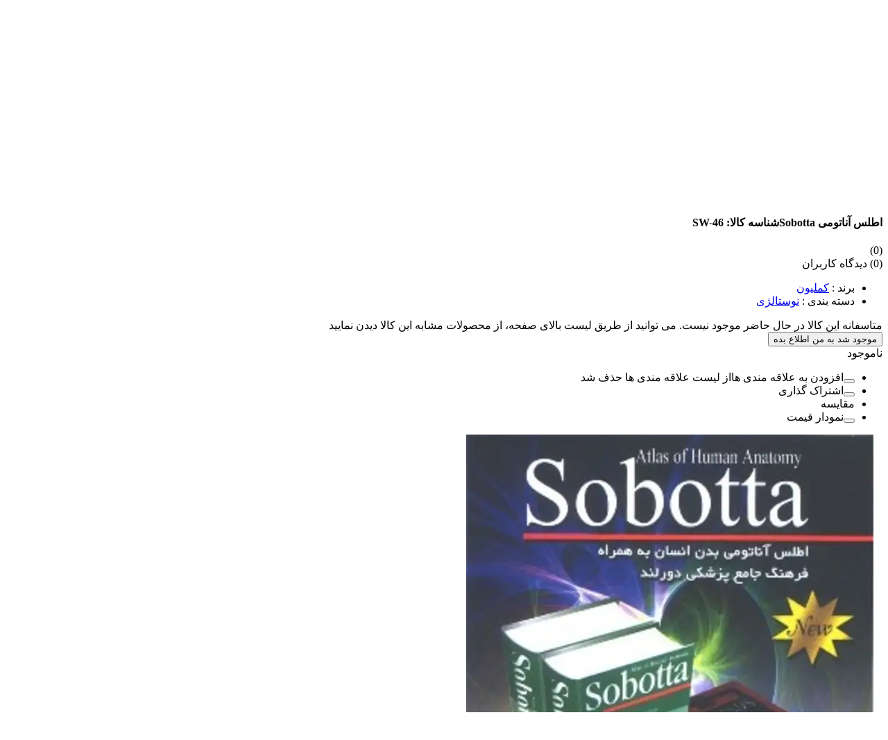

--- FILE ---
content_type: text/html; charset=utf-8
request_url: https://computerworld.ir/%D9%86%D8%B1%D9%85-%D8%A7%D9%81%D8%B2%D8%A7%D8%B1-%D9%87%D8%A7%DB%8C-%D9%82%D8%AF%DB%8C%D9%85%DB%8C/%D8%A7%D8%B7%D9%84%D8%B3-%D8%A2%D9%86%D8%A7%D8%AA%D9%88%D9%85%DB%8C-Sobotta
body_size: 23565
content:
<!DOCTYPE html><html dir="rtl" lang="fa"><head><!-- Google tag (gtag.js) --><script async src="https://www.googletagmanager.com/gtag/js?id=G-TY2DQFZNPF"></script><script>function gtag(){dataLayer.push(arguments)}window.dataLayer=window.dataLayer||[];gtag("js",new Date);gtag("config","G-TY2DQFZNPF")</script><meta charset="UTF-8" /><meta http-equiv="Expires" content="0" /><meta http-equiv="cache-control" content="no-cache" /><meta http-equiv="Pragma" content="no-cache" /><meta name="viewport" content="width=device-width, initial-scale=1.0" /><meta name="google-site-verification" content="DGszMFTRplv8xZgTUrd5zVoII7EH4aYxzlhwvEJOKWY" /><script>console.log("anonymous")</script><script>var showMap=!0</script><title>اطلس آناتومی Sobotta</title><meta name="viewport" content="width=device-width, initial-scale=1" /><meta name="fontiran.com:license" content="THJBT" /><link rel="shortcut icon" type="image/icon" href="/icon16.png" /><link rel="apple-touch-icon" sizes="57x57" href="/icon57.png" /><link rel="apple-touch-icon" sizes="60x60" href="/icon60.png" /><link rel="apple-touch-icon" sizes="72x72" href="/icon72.png" /><link rel="apple-touch-icon" sizes="76x76" href="/icon76.png" /><link rel="apple-touch-icon" sizes="114x114" href="/icon114.png" /><link rel="apple-touch-icon" sizes="120x120" href="/icon120.png" /><link rel="apple-touch-icon" sizes="144x144" href="/icon144.png" /><link rel="apple-touch-icon" sizes="152x152" href="/icon152.png" /><link rel="apple-touch-icon" sizes="180x180" href="/icon180.png" /><link rel="icon" type="image/png" sizes="192x192" href="/icon192.png" /><link rel="icon" type="image/png" sizes="32x32" href="/icon32.png" /><link rel="icon" type="image/png" sizes="96x96" href="/icon96.png" /><link rel="icon" type="image/png" sizes="16x16" href="/icon16.png" /><meta name="msapplication-TileImage" content="/icon144.png" /><meta name="msapplication-TileColor" content="#ffffff" /><meta name="theme-color" content="#fb3449" /><meta name="msapplication-navbutton-color" content="#fb3449" /><meta name="apple-mobile-web-app-status-bar-style" content="#fb3449" /><meta name="keywords" content="sobotta,اطلس sobotta,نرم افزار آناتومی,آناتومی sobotta,آموزش آناتومی,اطلس آناتومی" /><meta name="description" content="شامل اطلس آناتومی بدن انسان به همراه فرهنگ جامع پزشکی دورلند (Dorland)
اطلس آناتومی بدن انسان شامل ویژگی های زیر:
جستجوی سریع بر روی واژه های کلیدی
دسترسی آسان و سریع مطابق با فهرست کتاب
انتخاب صفحات کتاب از طریق فهرست تصویری
تنظیم بزرگنمایی تصاویر
امکان حاشیه نویسی در صفحات کتاب
فرهنگ جامع پزشکی دورلند (Dorland) شامل ویژگی های زیر:
متن کامل فرهنگ جامع پزشکی Dorland (شامل بیش از 120000 واژه )
جستجوی سریع بر اساس فهرست الفبایی
همراه با تلفظ لاتین بیش از 10000 سرواژه کلیدی
نزدیک به 1000 تصویر تشریحی مرتبط
دسترسی سریع از طریق پیوندهای اطلاعاتی در حدود 90000 مورد
نرم افزار شامل یک عدد CD و قابل نصب بر روی ویندوز XP
" /><link rel="stylesheet" href="/assets/des/styles/8254fba6.min.css?ver=4.0.1" /><!--<link rel="stylesheet" href="/assets/des/styles/fa72fe04.css" media="screen and (max-height: 1184px)" />
<link rel="stylesheet" href="/assets/des/styles/fc6fb766.css" media="screen and (max-width: 1365px)" />
<link rel="stylesheet" href="/assets/des/styles/bd19b0c0.css" media="screen and (min-width: 1025px)" />
<link rel="stylesheet" href="/assets/des/styles/58cc3ee1.css" media="screen and (min-width: 1366px)" />
<link rel="stylesheet" href="/assets/des/styles/6689d648.css" media="screen and (min-width: 1680px)" />--><!-- Range Slider --><link rel="stylesheet" href="/assets/des/styles/rzslider.min.css?ver=3.0.1" /><link rel="stylesheet" href="/assets/des/styles/angular-material.min.css" /><script src="/assets/common/scripts/jquery.min.js"></script><script src="/assets/des/scripts/script1.js"></script><script src="/assets/des/scripts/product1.js"></script><!--<script src="/assets/common/scripts/jquery.countdown.min.js"></script>--><script>function enTofa(n){var i,r,t,u;if(n){for(n=n.toString(),i=["1","2","3","4","5","6","7","8","9","0"],r=["۱","۲","۳","۴","۵","۶","۷","۸","۹","۰"],n=n.toString().replace(/(\d)(?=(\d{3})+(?!\d))/g,"$1,"),t=0,u=i.length;u>t;t++)n=n.toString().replace(new RegExp(i[t],"g"),r[t]);return n}}</script><script>var jcart={uniqueId:"9be3dfae8008460d8266a0907f1d19e6",totalPrice:0,total:0,totalRegular:0,totalDiscountAmount:0,finalPrice:0,final:0,regularDiscount:0,totalWeight:0,dateCreated:"2026-01-29T14:44:55.1585821",lastModify:"2026-01-29T14:44:55.1585824",items:[],discounts:[]};jcart?console.log(jcart):console.log("jcart lost")</script><!--<script src="/assets/des/scripts/pincode-input.min.js?ver=4.0.0" profishop-location="/login"></script>--><script src="/assets/common/scripts/angular/angular.min.js?ver=4.0.0"></script><script src="/assets/common/scripts/angular/angular-animate.min.js?ver=4.0.0"></script><script src="/assets/common/scripts/angular/angular-aria.min.js?ver=4.0.0"></script><script src="/assets/common/scripts/angular/angular-messages.min.js?ver=4.0.0"></script><script src="/assets/common/scripts/angular/angular-cookies.min.js?ver=4.0.0"></script><script src="/assets/common/scripts/angular/angular-route.min.js?ver=4.0.0"></script><script src="/assets/common/scripts/angular/angular-swiper.js?ver=4.0.0"></script><!--<script src="/assets/common/scripts/angular/lodash.js?ver=4.0.0"></script> --><script src="/assets/common/scripts/angular/angular-recaptcha.min.js"></script><script src="/assets/common/scripts/angular/angular-material.min.js?ver=4.0.0"></script><script src="/assets/common/scripts/angular/restangular.min.js?ver=4.0.0"></script><script src="/assets/common/scripts/angular/underscore-min.js?ver=4.0.0"></script><script src="/assets/des/app/app.module.js?ver=4.0.0"></script><script src="/assets/des/app/app.config.js?ver=4.0.0"></script><script src="/assets/common/app/services/restangular.service.js?ver=4.0.0"></script><script src="/assets/common/app/services/shopping-cart.service.js?ver=4.0.0"></script><script src="/assets/common/app/services/utilities.service.js?ver=4.0.0"></script><script src="/assets/common/app/services/auth.service.js?ver=4.0.0"></script><script src="/assets/common/app/services/customer.service.js?ver=4.0.0"></script><script src="/assets/common/app/services/URI.service.js?ver=4.0.0"></script><script src="https://cdn.profishop.ir/misc/colors.service.js?ver=4.0.0"></script><!--<script src="/assets/common/app/services/colors.service.js?ver=4.0.0"></script>--><!--<script src="/assets/des/app/controllers/map.controller.js?ver=4.0.0"></script>  --><script src="/assets/des/app/controllers/product.controller.js?ver=4.0.0"></script><script src="/assets/des/app/controllers/shopping-cart.controller.js?ver=4.0.0"></script><script src="/assets/des/app/controllers/login.controller.js?ver=4.0.0"></script><script src="/assets/des/app/controllers/register.controller.js?ver=4.0.0"></script><script src="/assets/des/app/controllers/profile.controller.js?ver=4.0.0"></script><script src="/assets/des/app/controllers/customer.controller.js?ver=4.0.0"></script><!--<script src="/assets/des/app/controllers/toolbar.controller.js?ver=4.0.0"></script>
<script src="/assets/des/app/controllers/header.controller.js?ver=4.0.0"></script>--><script src="/assets/des/app/controllers/pagination.controller.js?ver=4.0.0"></script><script src="/assets/des/app/controllers/reviews.controller.js?ver=4.0.0"></script><script src="/assets/common/app/directives/selectric.directive.js?ver=4.0.0"></script><script src="/assets/common/app/directives/onConfirm.directive.js?ver=4.0.0"></script><!--<script src="/assets/common/app/directives/otpInput.directive.js?ver=4.0.0"></script>--><!--<script src="/assets/common/app/directives/pincode.directive.js?ver=4.0.0"></script>--><!--<script src="/assets/common/app/directives/map.directive.js?ver=4.0.0"></script>--><script src="/assets/common/app/directives/rzslider.min.js?ver=4.0.0"></script><!-- map --><script src="/assets/common/scripts/modernizr-custom.js?ver=4.0.0"></script><script src="/assets/common/scripts/mobile-detect.min.js?ver=4.0.0"></script><script src="/assets/common/scripts/mobile-detect-modernizr.js?ver=4.0.0"></script><script src="/assets/common/app/directives/map/parsimap.directive.js?ver=4.0.0"></script><script src="/assets/common/app/directives/map/parsimap-image.directive.js?ver=4.0.0"></script><script src="/assets/common/app/directives/map/parsimap-selector.controller.js?ver=4.0.0"></script><script src="/assets/common/app/directives/map/parsimap-simple.directive.js?ver=4.0.0"></script><script src="/assets/common/app/directives/map/select-address.directive.js?ver=4.0.0"></script><!--<script src="/assets/common/app/directives/map/sharemap.directive.js?ver=4.0.0"></script> --><script src="/assets/common/app/directives/map/show/parsimap-show.directive.js?ver=4.0.0"></script><script src="/assets/common/app/directives/map/show/parsimap-show-dialog.directive.js?ver=4.0.0"></script><!-- map --><script>!function(n,t){"function"==typeof define&&define.amd?define(["jquery"],function(i){return t(n,i)}):"object"==typeof exports?t(n,require("jquery")):t(n,n.jQuery||n.Zepto)}(this,function(n,t){"use strict";function a(n){if(tt&&"none"===n.css("animation-name")&&"none"===n.css("-webkit-animation-name")&&"none"===n.css("-moz-animation-name")&&"none"===n.css("-o-animation-name")&&"none"===n.css("-ms-animation-name"))return 0;var i,e,o,t,r=n.css("animation-duration")||n.css("-webkit-animation-duration")||n.css("-moz-animation-duration")||n.css("-o-animation-duration")||n.css("-ms-animation-duration")||"0s",u=n.css("animation-delay")||n.css("-webkit-animation-delay")||n.css("-moz-animation-delay")||n.css("-o-animation-delay")||n.css("-ms-animation-delay")||"0s",f=n.css("animation-iteration-count")||n.css("-webkit-animation-iteration-count")||n.css("-moz-animation-iteration-count")||n.css("-o-animation-iteration-count")||n.css("-ms-animation-iteration-count")||"1";for(r=r.split(", "),u=u.split(", "),f=f.split(", "),t=0,e=r.length,i=Number.NEGATIVE_INFINITY;t<e;t++)i<(o=parseFloat(r[t])*parseInt(f[t],10)+parseFloat(u[t]))&&(i=o);return i}function b(){if(t(document).height()<=t(window).height())return 0;var r,u,n=document.createElement("div"),i=document.createElement("div");return n.style.visibility="hidden",n.style.width="100px",document.body.appendChild(n),r=n.offsetWidth,n.style.overflow="scroll",i.style.width="100%",n.appendChild(i),u=i.offsetWidth,n.parentNode.removeChild(n),r-u}function k(){if(!w){var i,n,r=t("html"),f=u("is-locked");r.hasClass(f)&&(n=t(document.body),i=parseInt(n.css("padding-right"),10)-b(),n.css("padding-right",i+"px"),r.removeClass(f))}}function s(n,t,r,f){var e=u("is",t),o=[u("is",i.CLOSING),u("is",i.OPENING),u("is",i.CLOSED),u("is",i.OPENED)].join(" ");n.$bg.removeClass(o).addClass(e);n.$overlay.removeClass(o).addClass(e);n.$wrapper.removeClass(o).addClass(e);n.$modal.removeClass(o).addClass(e);n.state=t;!r&&n.$modal.trigger({type:t,reason:f},[{reason:f}])}function d(n,i,r){var u=0,f=function(n){n.target===this&&u++},e=function(n){n.target===this&&0==--u&&(t.each(["$bg","$overlay","$wrapper","$modal"],function(n,t){r[t].off(c+" "+l)}),i())};t.each(["$bg","$overlay","$wrapper","$modal"],function(n,t){r[t].on(c,f).on(l,e)});n();0===a(r.$bg)&&0===a(r.$overlay)&&0===a(r.$wrapper)&&0===a(r.$modal)&&(t.each(["$bg","$overlay","$wrapper","$modal"],function(n,t){r[t].off(c+" "+l)}),i())}function g(n){n.state!==i.CLOSED&&(t.each(["$bg","$overlay","$wrapper","$modal"],function(t,i){n[i].off(c+" "+l)}),n.$bg.removeClass(n.settings.modifier),n.$overlay.removeClass(n.settings.modifier).hide(),n.$wrapper.hide(),k(),s(n,i.CLOSED,!0))}function u(){for(var t=e,n=0;n<arguments.length;++n)t+="-"+arguments[n];return t}function it(){var u,n,e=location.hash.replace("#","");if(e){try{n=t("[data-"+r+'-id="'+e+'"]')}catch(u){}n&&n.length&&(u=t[r].lookup[n.data(r)])&&u.settings.hashTracking&&u.open()}else f&&f.state===i.OPENED&&f.settings.hashTracking&&f.close()}function h(n,f){var s=t(document.body),o=this;o.settings=t.extend({},nt,f);o.index=t[r].lookup.push(o)-1;o.state=i.CLOSED;o.$overlay=t("."+u("overlay"));null!==o.settings.appendTo&&o.settings.appendTo.length&&(s=t(o.settings.appendTo));o.$overlay.length||(o.$overlay=t("<div>").addClass(u("overlay")+" "+u("is",i.CLOSED)).hide(),s.append(o.$overlay));o.$bg=t("."+u("bg")).addClass(u("is",i.CLOSED));o.$modal=n.addClass(e+" "+u("is-initialized")+" "+o.settings.modifier+" "+u("is",i.CLOSED)).attr("tabindex","-1");o.$wrapper=t("<div>").addClass(u("wrapper")+" "+o.settings.modifier+" "+u("is",i.CLOSED)).hide().append(o.$modal);s.append(o.$wrapper);o.$wrapper.on("click."+e,"[data-"+r+'-action="close"]',function(n){n.preventDefault();o.close()});o.$wrapper.on("click."+e,"[data-"+r+'-action="cancel"]',function(n){n.preventDefault();o.$modal.trigger(p);o.settings.closeOnCancel&&o.close(p)});o.$wrapper.on("click."+e,"[data-"+r+'-action="confirm"]',function(n){n.preventDefault();o.$modal.trigger(y);o.settings.closeOnConfirm&&o.close(y)});o.$wrapper.on("click."+e,function(n){t(n.target).hasClass(u("wrapper"))&&o.settings.closeOnOutsideClick&&o.close()})}var o,f,v,r="remodal",e=n.REMODAL_GLOBALS&&n.REMODAL_GLOBALS.NAMESPACE||r,c=t.map(["animationstart","webkitAnimationStart","MSAnimationStart","oAnimationStart"],function(n){return n+"."+e}).join(" "),l=t.map(["animationend","webkitAnimationEnd","MSAnimationEnd","oAnimationEnd"],function(n){return n+"."+e}).join(" "),nt=t.extend({hashTracking:!1,closeOnConfirm:!0,closeOnCancel:!0,closeOnEscape:!0,closeOnOutsideClick:!0,modifier:"",appendTo:null},n.REMODAL_GLOBALS&&n.REMODAL_GLOBALS.DEFAULTS),i={CLOSING:"closing",CLOSED:"closed",OPENING:"opening",OPENED:"opened"},y="confirmation",p="cancellation",tt=void 0!==(o=document.createElement("div").style).animationName||void 0!==o.WebkitAnimationName||void 0!==o.MozAnimationName||void 0!==o.msAnimationName||void 0!==o.OAnimationName,w=/iPad|iPhone|iPod/.test(navigator.platform);h.prototype.open=function(){var e,n=this;n.state!==i.OPENING&&n.state!==i.CLOSING&&((e=n.$modal.attr("data-"+r+"-id"))&&n.settings.hashTracking&&(v=t(window).scrollTop(),location.hash=e),f&&f!==n&&g(f),f=n,function(){if(!w){var i,n,r=t("html"),f=u("is-locked");r.hasClass(f)||(n=t(document.body),i=parseInt(n.css("padding-right"),10)+b(),n.css("padding-right",i+"px"),r.addClass(f))}}(),n.$bg.addClass(n.settings.modifier),n.$overlay.addClass(n.settings.modifier).show(),n.$wrapper.show().scrollTop(0),n.$modal.focus(),d(function(){s(n,i.OPENING)},function(){s(n,i.OPENED)},n))};h.prototype.close=function(n){var u=this;u.state!==i.OPENING&&u.state!==i.CLOSING&&u.state!==i.CLOSED&&(u.settings.hashTracking&&u.$modal.attr("data-"+r+"-id")===location.hash.substr(1)&&(location.hash="",t(window).scrollTop(v)),d(function(){s(u,i.CLOSING,!1,n)},function(){u.$bg.removeClass(u.settings.modifier);u.$overlay.removeClass(u.settings.modifier).hide();u.$wrapper.hide();k();s(u,i.CLOSED,!1,n)},u))};h.prototype.getState=function(){return this.state};h.prototype.destroy=function(){var n=t[r].lookup;g(this);this.$wrapper.remove();delete n[this.index];0===t.grep(n,function(n){return!!n}).length&&(this.$overlay.remove(),this.$bg.removeClass(u("is",i.CLOSING)+" "+u("is",i.OPENING)+" "+u("is",i.CLOSED)+" "+u("is",i.OPENED)))};t[r]={lookup:[]};t.fn[r]=function(n){var i,u;return this.each(function(f,e){null==(u=t(e)).data(r)?(i=new h(u,n),u.data(r,i.index),i.settings.hashTracking&&u.attr("data-"+r+"-id")===location.hash.substr(1)&&i.open()):i=t[r].lookup[u.data(r)]}),i};t(document).ready(function(){t(document).on("click","[data-"+r+"-target]",function(n){n.preventDefault();var i=n.currentTarget.getAttribute("data-"+r+"-target"),u=t("[data-"+r+'-id="'+i+'"]');t[r].lookup[u.data(r)].open()});t(document).find("."+e).each(function(n,i){var f=t(i),u=f.data(r+"-options");u?("string"==typeof u||u instanceof String)&&(u=function(n){for(var r,t,f={},i=0,u=(r=(n=n.replace(/\s*:\s*/g,":").replace(/\s*,\s*/g,",")).split(",")).length;i<u;i++)r[i]=r[i].split(":"),("string"==typeof(t=r[i][1])||t instanceof String)&&(t="true"===t||"false"!==t&&t),("string"==typeof t||t instanceof String)&&(t=isNaN(t)?t:+t),f[r[i][0]]=t;return f}(u)):u={};f[r](u)});t(document).on("keydown."+e,function(n){f&&f.settings.closeOnEscape&&f.state===i.OPENED&&27===n.keyCode&&f.close()});t(window).on("hashchange."+e,it)})});!function(n){n.fn.countdown=function(t,i){function f(){var y=new Date(r.date),p=e(),h=y-p;if(0>h)return clearInterval(o),void(i&&"function"==typeof i&&i());var a=1e3,c=60*a,l=60*c,v=24*l,n=Math.floor(h/v),t=Math.floor(h%v/l),f=Math.floor(h%l/c),s=Math.floor(h%c/a),w=1===n?r.day:r.days,b=1===t?r.hour:r.hours,k=1===f?r.minute:r.minutes,d=1===s?r.second:r.seconds;n=String(n).length>=2?n:"0"+n;t=String(t).length>=2?t:"0"+t;f=String(f).length>=2?f:"0"+f;s=String(s).length>=2?s:"0"+s;u.find(".days").text(n);u.find(".hours").text(t);u.find(".minutes").text(f);u.find(".seconds").text(s);u.find(".days_text").text(w);u.find(".hours_text").text(b);u.find(".minutes_text").text(k);u.find(".seconds_text").text(d)}var r=n.extend({date:null,offset:null,day:"Day",days:"Days",hour:"Hour",hours:"Hours",minute:"Minute",minutes:"Minutes",second:"Second",seconds:"Seconds"},t);r.date||n.error("Date is not defined.");Date.parse(r.date)||n.error("Incorrect date format, it should look like this, 12/24/2012 12:00:00.");var u=this,e=function(){var n=new Date,t=n.getTime()+6e4*n.getTimezoneOffset();return new Date(t+36e5*r.offset)},o=setInterval(f,1e3)}}(jQuery)</script><script src="https://cdn.profishop.ir/misc/colors.js"></script><script>for(var i=0;i<colors.length;i++)colors[i].alias||(colors[i].alias=[]),colors[i].aliasColor||(colors[i].aliasColor=[])</script><style>.c-navi__row{height:40px}</style><script>$(document).ready(function(){document.getElementById("c-navi-new-list1").classList.add("hidden");document.getElementById("c-navi-new-list2").classList.remove("hidden")})</script></head><body ng-app="app" onload="displayMenu()"><section style="display:none"><div><img src="/icon16.png?65797725" alt="16" /><img src="/icon512.png?19238864" alt="512" /></div></section><meta name="viewport" content="width=device-width, initial-scale=1.0" /><header class="c-header js-header"><div class="container"><div class="c-header__row"><div class="c-header__logo"><a data-snt-event="dkHeaderClick" href="/" class="c-header__logo-img" style="background-image:url(/logo.png)!important"></a></div><div class="c-header__search"><form action="/"><script></script><div class="c-search js-search" data-event="using_search_box" data-event-category="header_section"><input type="text" name="key" value="" placeholder="نام کالا، برند و یا دسته مورد نظر خود را جستجو کنید…" class="js-search-input" autocomplete="off" /><button type="submit" class="c-search__button js-header-search-button"></button></div></form></div><div class="c-header__action"><div class="c-header__btn-container"><div><a data-snt-event="dkHeaderClick" class="c-header__btn-user js-dropdown-toggle"><span>ورود / ثبت نام</span></a> <div class="c-header__user-dropdown js-dropdown-menu"> <a data-snt-event="dkHeaderClick" class="c-header__user-dropdown-login" href="/login"> ورود به پنل کاربری</a> <div class="c-header__user-dropdown-sign-up"> <span>کاربر جدید هستید؟</span> <a data-snt-event="dkHeaderClick" href="/login">ثبت نام</a></div><a href="/profile" class="c-header__user-dropdown-action c-header__user-dropdown-action--profile hidden" data-snt-event="dkHeaderClick">پروفایل</a></div></div></div><div class="c-header__btn-devider"></div><div id="mini-cart" class="c-header__btn-container" ng-controller="ShoppingCartController as vm" ng-cloak><div><a id="cart-button" class="c-header__btn-adding js-dropdown-toggle" data-counter="{{ vm.cart.count===0 ? vm.cart.count : vm.enTofaNum(vm.cart.count) }}" href="/cart" data-event="mini_cart_click" data-event-category="header_section"><span class="js-cart-count" data-counter="{{ vm.cart.count===0 ? vm.cart.count : vm.enTofaNum(vm.cart.count) }}">سبد خرید</span> </a> <div class="c-navi-list__dropdown c-navi-list__basket-dropdown js-dropdown-menu" style="display:none"><div ng-if="vm.cart.items.length > 0"><div class="c-navi-list__basket-header"><div class="c-navi-list__basket-total"> <span>مبلغ کل خرید:</span> <span>{{ vm.enTofaNum(vm.cart.total) }}</span> <span> تومان</span></div><a href="/cart" class="c-navi-list__basket-link"><span>مشاهده سبد خرید</span><div class="c-navi-list__basket-arrow"></div></a></div><ul class="c-navi-list__basket-list"><li class="js-mini-cart-item" ng-repeat="cartItem in vm.cart.items"><span on-confirm="vm.deleteItem(cartItem.id);" class="c-navi-list__basket-item-remove js-mini-cart-remove-item"></span> <a class="c-navi-list__basket-item" href="{{ cartItem.address}}" ng-cloak><div class="c-navi-list__basket-item-content"><div class="c-navi-list__basket-item-image"> <img alt="{{ cartItem.name}}" ng-src="{{ vm.getImageAddress(cartItem.image , 115, 115) }}" /></div><div class="c-navi-list__basket-item-details"><div class="c-navi-list__basket-item-title" ng-cloak>{{ cartItem.name}}</div><div class="c-navi-list__basket-item-params"><div class="c-navi-list__basket-item-props"><span ng-cloak>{{ vm.enTofaNum(cartItem.quantity) }} عدد</span> <span ng-repeat="option in cartItem.options">{{ option.name }}: {{ option.value }}</span></div></div></div></div></a></li></ul><a href="/login?return=checkout" class="c-navi-list__basket-submit">ثبت سفارش و ارسال</a></div><div class="c-navi-list__basket-empty" ng-if="vm.cart.items.length === 0"><div class="c-navi-list__basket-arrow"></div><span>سبد خرید شما خالی است</span></div></div></div></div></div></div></div><!-- Mahv Menu 
<nav class="c-navi js-navi">

 
<div class="c-navi__line"></div>
<div class="container">
<div class="c-navi__row">
    
    
<ul class="c-navi-new-list" id="c-navi-new-list1">
<li class="c-navi-new-list__categories js-navi-new-list-categories">
<ul class="c-navi-new-list__category-item" profishop-item="productCategories">
 
<li class="c-navi-new-list__a-hover js-navi-new-list-category-hover">
<div></div>
</li>
 
<section profishop-repeat="cat1 in productCategories" profishop-render="inner">  
<li class="js-navi-new-list-category c-navi-new-list__category" data-event="megamenu_click" data-event-category="header_section" data-event-label="category_en: cat1 is not defined - category_fa: cat1 is not defined - level: 1">
  <a href="cat1 is not defined" class="c-navi-new-list__a c-navi-new__big-display-title">cat1 is not defined</a>  
</li>

</section>
</ul>
</li>

<li class="c-navi-new-list__promotions">
<ul class="c-navi-new-list__promotion-item c-navi-new-list__promotion-item--big">
<li class="js-navi-list-promotion-item"><a href="/incredible-offer" class="c-navi-new-list__a">شگفت انگیزها</a></li>
</ul>
</li>
</ul>
<ul class="c-navi-new-list hidden" id="c-navi-new-list2" profishop-item="productCategories">
<li class="c-navi-new-list__categories js-navi-new-list-categories" >
<ul class="c-navi-new-list__category-item">
    
<li class="c-navi-new-list__a-hover js-navi-new-list-category-hover">
<div></div>
</li>

   <section profishop-repeat="cat1 in productCategories" profishop-render="inner" >
<li class="js-navi-new-list-category c-navi-new-list__category" data-event="megamenu_click" data-event-category="header_section" data-event-label="category_en: cat1 is not defined - category_fa: cat1 is not defined - level: 1">
<div class="c-navi-new-list__sublist">
<div class="c-navi-new-list__options-container">
<ul>
  <section profishop-item="cat1.subCategories" profishop-visible="cat1 is not defined" profishop-render="inner">
  <section profishop-repeat="cat2 in subCategories" profishop-render="inner" >
<li class="c-navi-new-list__sublist-option c-navi-new-list__sublist-option--title" data-event="megamenu_click" data-event-category="header_section" data-event-label="category_en: cat2 is not defined - category_fa: cat2 is not defined - level: 2">
<a data-snt-event="dkMegaMenuClick"  href="cat2 is not defined" class=" c-navi-new__big-display-title">
cat2 is not defined
</a>
<a data-snt-event="dkMegaMenuClick"  href="cat2 is not defined" class=" c-navi-new__medium-display-title">
cat2 is not defined
</a>
</li>
	<section profishop-item="cat2.subCategories" profishop-visible="cat2 is not defined" profishop-render="inner" >
	  <section profishop-repeat="cat3 in subCategories" profishop-render="inner" >
<li class="c-navi-new-list__sublist-option c-navi-new-list__sublist-option--item" data-event="megamenu_click" data-event-category="header_section" data-event-label="category_en: cat3 is not defined - category_fa: cat3 is not defined - level: 3">
<a data-snt-event="dkMegaMenuClick"  href="cat3 is not defined" class=" c-navi-new__big-display-title">
cat3 is not defined
</a>
<a data-snt-event="dkMegaMenuClick"  href="cat3 is not defined" class=" c-navi-new__medium-display-title">
cat3 is not defined
</a>
</li>
	  </section>
	</section>
  </section>
  </section>

<li class="c-navi-new-list__sublist-option c-navi-new-list__sublist-option--footer">
  <a data-snt-event="dkMegaMenuClick"  href="cat1 is not defined">همه دسته بندی های cat1 is not defined</a>
</li>
</ul>
</div>
<div class="c-navi-new-list__sublist-adplacement c-adplacement">
  <a class="c-adplacement__item cat1 is not defined" target="_blank" href="cat1 is not defined" data-id="cat1 is not defined" title="cat1 is not defined">
	<img src="cat1 is not defined" alt="cat1 is not defined">
  </a>
  </div>
</div>
  <a href="cat1 is not defined" class="c-navi-new-list__a c-navi-new__big-display-title">cat1 is not defined</a>
  <a href="cat1 is not defined" class="c-navi-new-list__a c-navi-new__medium-display-title">cat1 is not defined</a>
</li>
  </section>
</ul>
</li>
<li class="c-navi-new-list__promotions">
<ul class="c-navi-new-list__promotion-item c-navi-new-list__promotion-item--big">
<li class="js-navi-list-promotion-item"><a href="/incredible-offer" class="c-navi-new-list__a">شگفت انگیزها</a></li>
</ul>
</li>
</ul>

</div>
</div>

</nav>
--></header><!--منوی جدید --><style>.c{line-height:1cm}</style><style>.mybutton{background-color:#061269;border:0;border-radius:7px;color:#fff;padding:10px 25px;text-align:center;font-size:14px;cursor:pointer}.mybutton:hover{background-color:#2196f3}</style><div class="c"><a href="/aryanpur-dictionary-products"><button type="button" class="mybutton">محصولات فرهنگ پیشرو آریان پور</button> </a> <a href="/language-learning-books"> <button type="button" class="mybutton"> کتاب های آموزش زبان </button> </a> <a href="/bargozidegan-learning-package"> <button type="button" class="mybutton"> نرم افزارهای کمک درسی برگزیدگان </button> </a> <a href="/flash-card"> <button type="button" class="mybutton"> فلش کارت های کمک درسی برگزیدگان </button> </a> <a href="/quraan-products"> <button type="button" class="mybutton"> محصولات قرآنی </button> </a> <a href="/amin-smart-pen-package"> <button type="button" class="mybutton"> بسته های قلم هوشمند امین </button> </a> <a href="/amin-smart-pen-books"> <button type="button" class="mybutton"> کتاب های قلم هوشمند امین </button> </a> <a href="/medical-books"> <button type="button" class="mybutton"> کتاب های پزشکی </button> </a> <a href="/history-books"> <button type="button" class="mybutton"> کتاب های تاریخی، سیاسی و اقتصادی </button> </a> <a href="/Psychology-books"> <button type="button" class="mybutton"> کتاب های روانشناسی و توسعه فردی </button> </a> <a href="/literature-and-art-books"> <button type="button" class="mybutton"> کتاب های ادبی و هنری </button> </a> <a href="/taleb-shahrestani-books"> <button type="button" class="mybutton"> کتاب هایی از طالب شهرستانی </button></a></div><!--پایان منوی جدید --><div class="c-navi-categories__overlay js-navi-overlay"></div><main id="main"><div id="HomePageTopBanner"></div><div id="content"><!-- ppp --><script>var defaultVariantId = ;
    var defaultVariantMinOrderQuantity = ;</script><style>main{padding-top:1px}div#options-container div{display:block;margin-bottom:10px}div#options-container a{display:inline-block;height:30px;margin:0 5px;border:1px solid #000;line-height:30px;padding:0 10px}div#options-container a.selected{border-color:#00f;color:#00f}</style><div class="o-page c-product-page"><div class="container"><section><nav><ul class="c-breadcrumb"><li><a href="/"><span>فروشگاه اینترنتی انتشارات جهان رایانه</span></a></li><li><a href="/Nostalgia"><span>نوستالژی</span></a></li><li><span>اطلس آناتومی Sobotta</span></li></ul></nav><span id="topline" class="clearfix"></span><article class="c-product js-product" ng-controller="productController as vm" ng-init="vm.loadProduct(489163);"><section class="c-product__info"><div class="c-product__headline"><h1 class="c-product__title">اطلس آناتومی Sobotta<span>شناسه کالا: SW-46</span></h1></div><div class="c-product__attributes js-product-attributes"><div class="c-product__config"><div class="c-product__engagement"><div class="c-product__engagement-item"><div class="c-product__engagement-rating"><span class="c-product__engagement-rating-num">(0)</span></div></div><div class="c-product__engagement-item"><div class="c-product__engagement-link" data-activate-tab="comments">(0) دیدگاه کاربران</div></div></div><div class="c-product__directory"><ul><li class="u-hidden"><span>برند</span> : <a href="#" class="btn-link-spoiler product-brand-title">کملیون</a></li><li><span>دسته بندی</span> : <a href="/Nostalgia" class="btn-link-spoiler">نوستالژی</a></li></ul></div><div class="c-message c-message--info">متاسفانه این کالا در حال حاضر موجود نیست. می توانید از طریق لیست بالای صفحه، از محصولات مشابه این کالا دیدن نمایید</div><div class="c-product__add u-hidden"><button class="btn-notify-me js-add-to-notify-button">موجود شد به من اطلاع بده</button></div></div></div></section><section class="c-product__gallery"><div class="c-product__status-bar c-product__status-bar--out-of-stock">ناموجود</div><div class="c-gallery"><div class="c-gallery__item"><ul class="c-gallery__options u-hidden"><li><button id="add-to-favorite-button" class="btn-option btn-option--wishes"></button><span class="c-tooltip c-tooltip--left c-tooltip--short">افزودن به علاقه مندی ها</span><span class="c-gallery__option-result js-gallery-option-result">از لیست علاقه مندی ها حذف شد</span></li><li><button class="btn-option btn-option--social js-btn-option--social" data-event="share" data-event-category="engagement"></button><span class="c-tooltip c-tooltip--left c-tooltip--short">اشتراک گذاری</span></li><li><a href="/compare/dkp-671179/" class="btn-option btn-option--compare"></a><span class="c-tooltip c-tooltip--left c-tooltip--short">مقایسه</span></li><li><button class="btn-option btn-option--stats" id="price-chart-button" data-event="price_chart" data-event-category="product_page" data-event-label="category: ساعت هوشمند, available:True"></button><span class="c-tooltip c-tooltip--left c-tooltip--short">نمودار قیمت</span></li></ul><div class="c-gallery__img"><img id="zoom-img" class="js-gallery-img -اطلس آناتومی سوبوتا.jpg --" title="" alt="اطلس آناتومی Sobotta" data-zoom-image="/attachments/1274270/60/%D8%A7%D8%B7%D9%84%D8%B3%20%D8%A2%D9%86%D8%A7%D8%AA%D9%88%D9%85%DB%8C%20%D8%B3%D9%88%D8%A8%D9%88%D8%AA%D8%A7.webp" src="/attachments/1274270/600x600/60/%D8%A7%D8%B7%D9%84%D8%B3%20%D8%A2%D9%86%D8%A7%D8%AA%D9%88%D9%85%DB%8C%20%D8%B3%D9%88%D8%A8%D9%88%D8%AA%D8%A7.webp" /></div></div><ul class="c-gallery__items"><li class="js-product-thumb-img" data-slide-index="1" data-event="album_usage" data-event-category="product_page" data-event-label="671179-num of pics:2"><img title="" data-snt-event="dkProductPageClick" alt="اطلس آناتومی Sobotta thumb 1" data-type="gallery" src="/attachments/1274270/150x150/60/%D8%A7%D8%B7%D9%84%D8%B3%20%D8%A2%D9%86%D8%A7%D8%AA%D9%88%D9%85%DB%8C%20%D8%B3%D9%88%D8%A8%D9%88%D8%AA%D8%A7.webp" /></li><li class="js-product-thumb-img" data-slide-index="2" data-event="album_usage" data-event-category="product_page" data-event-label="671179-num of pics:2"><img title="" data-snt-event="dkProductPageClick" alt="اطلس آناتومی Sobotta thumb 2" data-type="gallery" src="/attachments/1274271/150x150/60/%D8%A7%D8%B7%D9%84%D8%B3%20%D8%A2%D9%86%D8%A7%D8%AA%D9%88%D9%85%DB%8C%20%D8%B3%D9%88%D8%A8%D9%88%D8%AA%D8%A7.webp" /></li><li class="has-more-items" data-event="album_usage"><button class="js-open-gallery btn-items-more"></button></li></ul></div></section></article><!-- <section profishop-visible="False" profishop-render="inner">
                <aside class="c-swiper c-swiper--products has-placeholder" profishop-item="product.similarProducts" profishop-number="25" profishop-visible="False">
                    <div class="o-headline">
                        <span>محصولات مشابه</span>
                    </div>

                    <div class="c-box product-slider">
                        <div class="swiper-container swiper-container-horizontal js-swiper-emarsys swiper-container-rtl">
                            <div class="swiper-wrapper">
                                <div class="swiper-slide" data-id="489163" profishop-repeat="product in similarProducts">
                                    <a class="c-product-box js-url" title="" href="/نرم-افزار-های-قدیمی/اطلس-آناتومی-Sobotta">
                                        <span class="c-product-box__discount-badge" profishop-visible="False">%</span>
                                        <span class="c-product-box__img">
                                            <img alt="" class="swiper-lazy" src="/attachments/1274270/350x350/60/%D8%A7%D8%B7%D9%84%D8%B3%20%D8%A2%D9%86%D8%A7%D8%AA%D9%88%D9%85%DB%8C%20%D8%B3%D9%88%D8%A8%D9%88%D8%AA%D8%A7.webp">
                                        </span>
                                        <span class="c-product-box__title">اطلس آناتومی Sobotta</span>
                                        <span class="c-price" _visible="False">
                                            <span class="c-price__value persian"><del profishop-visible="False"></del><span class="c-price__currency"> تومان</span></span>
                                        </span>
                                        <span class="c-price" _visible="True">
                                            <span class="c-price__value persian">ناموجود</span>
                                        </span>
                                    </a>
                                </div>
                            </div>
                            <div class="swiper-button-prev js-swiper-button-prev"></div>
                            <div class="swiper-button-next js-swiper-button-next"></div>
                        </div>
                    </div>
                </aside>
            </section> --><div id="tabs" class="p-tabs"><ul class="c-box-tabs p-tabs__tabs js-c-box-tabs"><li class="c-box-tabs__tab active" data-tab="1" data-fetchfromservice="" data-method="desc"><a href="#" data-tab-name="desc">نقد و بررسی</a></li><li class="c-box-tabs__tab" data-tab="2" data-fetchfromservice="" data-method="params"><a href="#" data-tab-name="params">مشخصات</a></li><li class="c-box-tabs__tab" data-tab="3" data-fetchfromservice="1" data-method="comments"><a href="#" data-tab-name="comments">نظرات کاربران</a></li></ul><div class="c-box c-box--tabs p-tabs__content"><div class="c-content-expert is-active active tab-content" data-tab="1"><article><h2 class="c-params__headline">نقد و بررسی اجمالی <span>اطلس آناتومی Sobotta</span></h2><section class="c-content-expert__summary"><div><ul><li>شامل اطلس آناتومی بدن انسان به همراه فرهنگ جامع پزشکی دورلند (Dorland)</li><li>اطلس آناتومی بدن انسان شامل ویژگی های زیر:</li><li>جستجوی سریع بر روی واژه های کلیدی</li><li>دسترسی آسان و سریع مطابق با فهرست کتاب</li><li>انتخاب صفحات کتاب از طریق فهرست تصویری</li><li>تنظیم بزرگنمایی تصاویر</li><li>امکان حاشیه نویسی در صفحات کتاب</li><li>فرهنگ جامع پزشکی دورلند (Dorland) شامل ویژگی های زیر:</li><li>متن کامل فرهنگ جامع پزشکی Dorland (شامل بیش از 120000 واژه )</li><li>جستجوی سریع بر اساس فهرست الفبایی</li><li>همراه با تلفظ لاتین بیش از 10000 سرواژه کلیدی</li><li>نزدیک به 1000 تصویر تشریحی مرتبط</li><li>دسترسی سریع از طریق پیوندهای اطلاعاتی در حدود 90000 مورد</li><li>نرم افزار شامل یک عدد CD و قابل نصب بر روی ویندوز XP</li></ul></div><p> </p><!--<div class="c-mask js-mask">
                                    <div class="c-mask__text c-mask__text--product-summary js-mask__text">
                                        <div>
<ul>
<li>شامل&nbsp;اطلس آناتومی بدن انسان&nbsp;به همراه&nbsp;فرهنگ جامع پزشکی دورلند (Dorland)</li>
<li>اطلس آناتومی بدن انسان شامل ویژگی های زیر:</li>
<li>جستجوی سریع&nbsp;بر روی واژه های کلیدی</li>
<li>دسترسی آسان&nbsp;و سریع مطابق با فهرست کتاب</li>
<li>انتخاب صفحات کتاب از طریق&nbsp;فهرست تصویری</li>
<li>تنظیم&nbsp;بزرگنمایی تصاویر</li>
<li>امکان&nbsp;حاشیه نویسی&nbsp;در صفحات کتاب</li>
<li>فرهنگ جامع پزشکی دورلند (Dorland) شامل ویژگی های زیر:</li>
<li>متن کامل فرهنگ جامع پزشکی Dorland (شامل بیش از 120000 واژه )</li>
<li>جستجوی سریع بر اساس&nbsp;فهرست الفبایی</li>
<li>همراه با&nbsp;تلفظ لاتین بیش از 10000 سرواژه کلیدی</li>
<li>نزدیک به&nbsp;1000 تصویر تشریحی&nbsp;مرتبط</li>
<li>دسترسی سریع از طریق پیوندهای اطلاعاتی در حدود 90000 مورد</li>
<li>نرم افزار شامل یک عدد CD و قابل نصب بر روی&nbsp;ویندوز XP</li>
</ul>
</div>
<p>&nbsp;</p>
                                    </div>
                                    <a data-snt-event="dkProductPageClick" data-snt-params="{&quot;item&quot;:&quot;tab-show-more-less&quot;,&quot;item_option&quot;:null}" class="c-mask__handler js-mask_handler" data-updateparantmask="true" style="display: none;"><span>ادامه مطلب</span></a>
                                </div>--></section><!--<div class="c-content-short__review">
                                
                            </div>--></article></div><div class="c-params active tab-content" data-tab="2"><article><h2 class="c-params__headline">مشخصات فنی <span>اطلس آناتومی Sobotta</span></h2></article></div><div id="comments" class="c-comments active tab-content" data-tab="3" ng-controller="reviewsController as vm" ng-init="vm.loadProduct(489163);"><h2 class="c-comments__headline">نظرات کاربران برای: <span> <span>اطلس آناتومی Sobotta</span></span></h2><div class="c-comments__summary"><div class="c-comments__summary-note"><span>شما هم می‌توانید در مورد این کالا نظر بدهید.</span> <p>برای ثبت نظر، لازم است ابتدا وارد حساب کاربری خود شوید. اگر این محصول را قبلا از خریده باشید، نظر شما به عنوان مالک محصول ثبت خواهد شد.</p><a href="/login?return=comment&pid=489163" class="btn-add-comment" title="افزودن نظر جدید" id="add-comment-button"><span class="btn-add-comment__txt">افزودن نظر جدید</span></a></div></div></div></div></div></section></div></div><section><script>$(document).ready(function(){setTimeout(function(){$("html, body").animate({scrollTop:$("#topline").offset().top},300)},500);var n=$("[data-activate-tab]"),t=$(".js-c-box-tabs");n.on("click",function(){var n=$(this).data("activate-tab");t.children("[data-method="+n+"]").first().trigger("click")})})</script><script>(function() {
            //var colors=[{name:"آبی",color:"Blue",key:"#0000ff",dark:!0,alias:[]},{name:"آبی آسمانی",key:"#e0ffff",color:"LightCyan",dark:!1,alias:[]},{name:"آبی آسمانی سیر",key:"#87ceeb",color:"SkyBlue",dark:!1,alias:[]},{name:"آبی بنفش",key:"#9370db",color:"MediumPurple",dark:!1,alias:[]},{name:"آبی دودی",key:"#483d8b",color:"DarkSlateBlue",dark:!0,alias:[]},{name:"آبی روشن",key:"#87cefa",color:"LightSkyBlue",dark:!1,alias:[]},{name:"آبی سیر",key:"#0000cd",color:"MediumBlue",dark:!0,alias:[]},{name:"آبی فولادی",key:"#6a5acd",color:"SlateBlue",dark:!0,alias:[]},{name:"آبی لجنی",key:"#5f9ea0",color:"CadetBlue",dark:!1,alias:[]},{name:"آبی متالیک روشن",key:"#7b68ee",color:"MediumSlateBlue",dark:!0,alias:[]},{name:"آبی محو",key:"#f0ffff",color:"Azure",dark:!1,alias:[]},{name:"آبی نفتی",key:"#191970",color:"MidnightBlue",dark:!0,alias:[]},{name:"آبی کبریتی",key:"#add8e6",color:"LightBlue",dark:!1,alias:[]},{name:"آبی کبریتی روشن",key:"#b0e0e6",color:"PowderBlue",dark:!1,alias:[]},{name:"آبی کدر",key:"#6495ed",color:"CornflowerBlue",dark:!0,alias:[]},{name:"آبی کمرنگ",key:"#00bfff",color:"DeepSkyBlue",dark:!0,alias:[]},{name:"آبی-بنفش سیر",key:"#8a2be2",color:"BlueViolet",dark:!0,alias:[]},{name:"آلبالویی",key:"#800000",color:"Maroon",dark:!0,alias:[]},{name:"ارغوانی",key:"#c71585",color:"MediumVioletRed",dark:!0,alias:[]},{name:"ارکیده",key:"#da70d6",color:"Orchid",dark:!1,alias:[]},{name:"ارکیده بنفش",key:"#9932cc",color:"DarkOrchid",dark:!0,alias:[]},{name:"ارکیده سیر",key:"#ba55d3",color:"MediumOrchid",dark:!1,alias:[]},{name:"استخوانی",key:"#fffff0",color:"Ivory",dark:!1,alias:[]},{name:"بادمجانی",key:"#bc8f8f",color:"RosyBrown",dark:!1,alias:[]},{name:"بادمجانی روشن",key:"#d8bfd8",color:"Thistle",dark:!1,alias:[]},{name:"برنزه کدر",key:"#d2b48c",color:"Tan",dark:!1,alias:[]},{name:"بنفش",key:"#800080",color:"Purple",dark:!0,alias:[]},{name:"بنفش باز",key:"#9400d3",color:"DarkViolet",dark:!0,alias:[]},{name:"بنفش روشن",key:"#ee82ee",color:"Violet",dark:!1,alias:[]},{name:"بنفش مایل به آبی",key:"#b0c4de",color:"LightSteelBlue",dark:!1,alias:[]},{name:"بنفش کدر",key:"#dda0dd",color:"Plum",dark:!1,alias:[]},{name:"بژ",key:"#ffe4e1",color:"MistyRose",dark:!1,alias:[]},{name:"بژ باز",key:"#fff5ee",color:"SeaShell",dark:!1,alias:[]},{name:"بژ تیره",key:"#faebd7",color:"AntiqueWhite",dark:!1,alias:[]},{name:"بژ تیره",key:"#f08080",color:"LightCoral",dark:!1,alias:[]},{name:"بژ روشن",key:"#fdf5e6",color:"OldLace",dark:!1,alias:[]},{name:"توسی",key:"#c0c0c0",color:"Silver",dark:!1,alias:[]},{name:"جگری",key:"#cd5c5c",color:"IndianRed",dark:!0,alias:[]},{name:"حناییِ روشن",key:"#fa8072",color:"Salmon",dark:!1,alias:[]},{name:"خاکستری محو",key:"#f5f5f5",color:"WhiteSmoke",dark:!1,alias:[]},{name:"خاکی",key:"#deb887",color:"BurlyWood",dark:!0,alias:[]},{name:"خاکی",key:"#f0e68c",color:"Khaki",dark:!1,alias:[]},{name:"خردلی",key:"#daa520",color:"GoldenRod",dark:!1,alias:[]},{name:"خزه‌ای",key:"#3cb371",color:"MediumSeaGreen",dark:!0,alias:[]},{name:"خزه‌ای پررنگ",key:"#2e8b57",color:"SeaGreen",dark:!0,alias:[]},{name:"دودی",key:"#696969",color:"DimGray",dark:!0,alias:[]},{name:"زرد",key:"#ffff00",color:"Yellow",dark:!1,alias:[]},{name:"زرشکی",key:"#dc143c",color:"Crimson",dark:!0,alias:[]},{name:"زیتونی",key:"#808000",color:"Olive",alias:["ماشی"],dark:!1},{name:"زیتونی سیر",key:"#556b2f",color:"DarkOliveGreen",dark:!0,alias:[]},{name:"سبز",key:"#008000",color:"Green",dark:!0,alias:[]},{name:"سبز آووکادو",key:"#006400",color:"DarkGreen",dark:!0,alias:[]},{name:"سبز ارتشی",key:"#6b8e23",color:"OliveDrab",dark:!0,alias:[]},{name:"سبز دریایی",key:"#66cdaa",color:"MediumAquaMarine",dark:!0,alias:[]},{name:"سبز دریایی تیره",key:"#8fbc8f",color:"DarkSeaGreen",dark:!1,alias:[]},{name:"سبز دریایی روشن",key:"#40e0d0",color:"Turquoise",dark:!1,alias:[]},{name:"سبز دودی",key:"#008080",color:"Teal",dark:!0,alias:[]},{name:"سبز روشن",key:"#7fff00",color:"Chartreuse",dark:!1,alias:[]},{name:"سبز لجنی",key:"#9acd32",color:"YellowGreen",dark:!0,alias:[]},{name:"سبز چمنی",key:"#32cd32",color:"LimeGreen",dark:!1,alias:[]},{name:"سبز کبریتی تیره",key:"#008b8b",color:"DarkCyan",dark:!0,alias:[]},{name:"سبز کبریتی روشن",key:"#20b2aa",color:"LightSeaGreen",dark:!0,alias:[]},{name:"سبز کدر",key:"#90ee90",color:"LightGreen",dark:!1,alias:[]},{name:"سبز کمرنگ",key:"#98fb98",color:"PaleGreen",dark:!1,alias:[]},{name:"سربی",key:"#778899",color:"LightSlateGray",dark:!0,alias:[]},{name:"سربی تیره",key:"#708090",color:"SlateGray",dark:!0,alias:[]},{name:"سرخابی",key:"#ff00ff",color:"Magenta",dark:!0,alias:[]},{name:"سرخابی",key:"#ff69b4",color:"HotPink",dark:!0,alias:[]},{name:"سرمه‌ای",key:"#00008b",color:"DarkBlue",dark:!0,alias:[]},{name:"سفید",key:"#ffffff",color:"White",dark:!1,alias:[]},{name:"سفید بنفشه",key:"#f8f8ff",color:"GhostWhite",dark:!1,alias:[]},{name:"سفید نعنائی",key:"#f5fffa",color:"MintCream",dark:!1,alias:[]},{name:"شرابی",key:"#b22222",color:"FireBrick",dark:!0,alias:[]},{name:"شرابی روشن",key:"#db7093",color:"PaleVioletRed",dark:!1,alias:[]},{name:"شفاف",key:"#00000000",color:"Transparent",alias:["بی رنگ"],dark:!1},{name:"شفقی",key:"#ff1493",color:"DeepPink",dark:!0,alias:[]},{name:"شویدی",key:"#228b22",color:"ForestGreen",dark:!0,alias:[]},{name:"شیرشکری",key:"#fffacd",color:"LemonChiffon",dark:!1,alias:[]},{name:"صورتی",key:"#ffc0cb",color:"Pink",dark:!1,alias:[]},{name:"صورتی مات",key:"#fff0f5",color:"LavenderBlush",dark:!1,alias:[]},{name:"صورتی محو",key:"#fffafa",color:"Snow",dark:!1,alias:[]},{name:"صورتی پررنگ",key:"#ffb6c1",color:"LightPink",dark:!1,alias:[]},{name:"طوسی",key:"#a9a9a9",alias:["خاکستری سیر"],color:"DarkGray",dark:!1},{name:"طوسی تیره",key:"#808080",color:"Gray",alias:["خاکستری"],dark:!0},{name:"طوسی روشن",key:"#dcdcdc",color:"Gainsboro",alias:["خاکستری مات"],dark:!1},{name:"عنابی تند",key:"#8b0000",color:"DarkRed",dark:!0,alias:[]},{name:"فیروزه‌ای",key:"#00ffff",color:"Aqua",dark:!1,alias:[]},{name:"فیروزه‌ای تیره",key:"#48d1cc",color:"MediumTurquoise",dark:!1,alias:[]},{name:"فیروزه‌ای سیر",key:"#00ced1",color:"DarkTurquoise",dark:!1,alias:[]},{name:"فیروزه‌ای فسفری",key:"#4169e1",color:"RoyalBlue",dark:!0,alias:[]},{name:"فیروزه‌ای کدر",key:"#afeeee",color:"PaleTurquoise",dark:!1,alias:[]},{name:"قرمز",key:"#ff0000",color:"Red",dark:!0,alias:[]},{name:"قرمز گوجه‌ای",key:"#ff6347",color:"Tomato",dark:!1,alias:[]},{name:"قرمز-نارنجی",key:"#ff4500",color:"OrangeRed",dark:!1,alias:[]},{name:"قهوه‌ای",key:"#a52a2a",color:"Brown",dark:!0,alias:[]},{name:"قهوه‌ای تیره",key:"#8b4513",alias:["کاکائویی"],color:"SaddleBrown",dark:!0},{name:"قهوه‌ای روشن",color:"Peru",key:"#cd853f",alias:["قهوه‌ای روشن"],dark:!0},{name:"قهوه‌ای متوسط",key:"#a0522d",color:"Sienna",dark:!0,alias:[]},{name:"قهوه‌ایِ حنایی",key:"#e9967a",color:"DarkSalmon",dark:!0,alias:[]},{name:"لاجوردی",key:"#000080",color:"Navy",dark:!0,alias:[]},{name:"لجنی تیره",key:"#2f4f4f",color:"DarkSlateGray",dark:!0,alias:[]},{name:"لیمویی روشن",key:"#fafad2",color:"LightGoldenRodYellow",dark:!1,alias:[]},{name:"ماشی",key:"#bdb76b",color:"DarkKhaki",dark:!1,alias:[]},{name:"ماشی سیر",key:"#b8860b",color:"DarkGoldenRod",dark:!1,alias:[]},{name:"مخملی",key:"#8b008b",color:"DarkMagenta",dark:!0,alias:[]},{name:"مشکی",color:"Black",key:"#000000",alias:["سیاه"],dark:!0},{name:"مغزپسته‌ای",key:"#adff2f",color:"GreenYellow",dark:!0,alias:[]},{name:"مغزپسته‌ای",key:"#00ff00",color:"Lime",dark:!1,alias:[]},{name:"مغزپسته‌ای پررنگ",key:"#7cfc00",color:"LawnGreen",dark:!1,alias:[]},{name:"نارنجی",key:"#ffa500",color:"Orange",dark:!1,alias:[]},{name:"نارنجی سیر",key:"#ff8c00",color:"DarkOrange",dark:!0,alias:[]},{name:"نارنجی پررنگ",key:"#ff7f50",color:"Coral",dark:!0,alias:[]},{name:"نخودی",key:"#eee8aa",color:"PaleGoldenRod",dark:!1,alias:[]},{name:"نقره‌ای",key:"#d3d3d3",color:"LightGray",dark:!1,alias:[]},{name:"نیلی",key:"#1e90ff",color:"DodgerBlue",dark:!0,alias:[]},{name:"نیلی سیر",key:"#4b0082",color:"Indigo",dark:!0,alias:[]},{name:"نیلی متالیک",key:"#4682b4",color:"SteelBlue",dark:!0,alias:[]},{name:"نیلی محو",key:"#f0f8ff",color:"AliceBlue",dark:!1,alias:[]},{name:"نیلی کمرنگ",key:"#e6e6fa",color:"Lavender",dark:!1,alias:[]},{name:"هلویی",key:"#ffe4b5",color:"Moccasin",dark:!1,alias:[]},{name:"هلویی روشن",key:"#ffefd5",color:"PapayaWhip",dark:!1,alias:[]},{name:"هلویی سیر",key:"#f4a460",color:"SandyBrown",dark:!1,alias:[]},{name:"هلویی پررنگ",key:"#ffdab9",color:"PeachPuff",dark:!1,alias:[]},{name:"هِلی",key:"#f5f5dc",color:"Beige",dark:!1,alias:[]},{name:"پوست پیازی",key:"#fffaf0",color:"FloralWhite",dark:!1,alias:[]},{name:"کاهگلی",key:"#ffebcd",color:"BlanchedAlmond",dark:!1,alias:[]},{name:"کاهی",key:"#fff8dc",color:"Cornsilk",dark:!1,alias:[]},{name:"کاکائویی",key:"#d2691e",color:"Chocolate",alias:["عسلی پررنگ"],dark:!0},{name:"کتانی",key:"#faf0e6",color:"Linen",dark:!0,alias:[]},{name:"کرم",key:"#ffe4c4",color:"Bisque",dark:!1,alias:[]},{name:"کرم سیر",key:"#ffdead",color:"NavajoWhite",dark:!1,alias:[]},{name:"کرم نارنجی",key:"#ffa07a",color:"LightSalmon",dark:!1,alias:[]},{name:"کرمی",key:"#ffffe0",color:"LightYellow",alias:["شیری"],dark:!1},{name:"کهربایی باز",key:"#ffd700",color:"Gold",dark:!0,alias:[]},{name:"گندمی",key:"#f5deb3",color:"Wheat",dark:!1,alias:[]},{name:"یشمی",key:"#7fffd4",color:"Aquamarine",dark:!1,alias:[]},{name:"یشمی سیر",key:"#00fa9a",color:"MediumSpringGreen",dark:!0,alias:[]},{name:"یشمی محو",key:"#f0fff0",color:"HoneyDew",dark:!0,alias:[]},{name:"یشمی کمرنگ",key:"#00ff7f",color:"SpringGreen",dark:!1,alias:[]}];



function getItem(enName) {
                var founded = colors.filter(function(x) { return x.color == enName });
                if(founded){
                    founded = founded[0];
                }

                if(!founded){
                    var founded = colors.filter(function(x) { return x.aliasColor == enName });
                    if(founded){
                        founded = founded[0];
                    }
                }
                
                if (!founded) {
                    founded = colors.filter(function(x) { return x.name == enName});
                    if(founded){
                        founded = founded[0];
                    }
                }
                
                if (!founded) {
                    founded = colors.filter(function(x) { return x.alias == enName});
                    if(founded){
                        founded = founded[0];
                    }
                }

                if (!founded) {
                    var colorIndex = colors
                    .map(function(x){ x.aliasColor.indexOf(enName) > -1 })
                    .indexOf(true);
                    founded = colors[colorIndex];
                }

                return founded.name;
            }

            var options = [];
            var variants = [{"regularPrice":10000,"hasDiscount":false,"minOrderQuantity":0,"maxOrderQuantity":100,"isAvailable":true,"id":408041,"deleted":false,"price":10000,"isDefault":false,"sku":"SW-46","activeStatus":0,"options":[],"name":"اطلس آناتومی Sobotta","stock":null}];

            var currentVariant = ;
            initOptions();
            initProduct(currentVariant);
            function setCurrentVariant(option, value) {
                var filteredVariants = variants;
                var brk = false;
                options.forEach(x => {
                    if (brk)
                        return;
                    var val = x.id === option.id ? value: currentVariant.options.find(y => y.productOptionId === x.id).value;
                    var temp = filteredVariants.filter(y => y.options.find(z => z.productOptionId === x.id).value === val);
                    if (temp.length > 0)
                        filteredVariants = temp;
                    else
                        brk = true;
                });
                currentVariant = filteredVariants.length > 0 ? filteredVariants[0]: variants.find(y => y.options.find(z => z.productOptionId === option.id).value === value);
                initProduct(currentVariant);
                initOptions();
            }

            function calcDiscount(price, regularPrice, type) {
                if (type == 1)return Math.round(calcDiscount(price, regularPrice) / regularPrice * 100); else return (regularPrice - price);
            }
            function initProduct(currentVariant) {
                console.log(currentVariant);
                var id = currentVariant.id;

                var price = enTofa(currentVariant.price);

                var regularPrice = enTofa(currentVariant.regularPrice);
                var hasDiscount = currentVariant.hasDiscount;
                var discount = enTofa(calcDiscount(currentVariant.price, currentVariant.regularPrice, 1));
                var minOrderQuantity = currentVariant.minOrderQuantity;
                if (hasDiscount) {
                    $("#regularPrice").show();
                    $("#discountPercent").show();
                    $("#regularPrice").html(regularPrice);
                    $("#discountPercentNum").html(discount);
                    $("#variantPrice").html(price);
                } else {
                    $("#regularPrice").hide();
                    $("#discountPercent").hide();
                    $("#variantPrice").html(price);
                }
                defaultVariantMinOrderQuantity = minOrderQuantity;
                defaultVariantId = id;

            }


            function initOptions () {
                var filteredVariants = variants;
                var elmOptionsContainer = document.getElementById('options-container');
                elmOptionsContainer.innerHTML = '';
                options.forEach(option => {
                    var productVariantsDiv = document.createElement('DIV');
                    productVariantsDiv.classList.add("c-product__variants");
                    elmOptionsContainer.appendChild(productVariantsDiv);
                    var productVariantsDivSpan = document.createElement('span');
                    productVariantsDivSpan.innerText = 'انتخاب ' + option.name + ': ';
                    productVariantsDiv.appendChild(productVariantsDivSpan);
                    var ul = document.createElement('ul');
                    productVariantsDiv.appendChild(ul);
                    var currentOptionValue = currentVariant.options.find(x => x.productOptionId === option.id).value;
                    var optionValues = [];
                    filteredVariants.forEach(variant => {
                        var variantOptionValue = variant.options.find(x => x.productOptionId === option.id).value;
                        if (variantOptionValue && optionValues.indexOf(variantOptionValue) < 0) {
                            var li = document.createElement('li');
                            li.classList.add("js-c-ui-variant");
                            optionValues.push(variantOptionValue);
                            var elmVal = document.createElement('button');
                            elmVal.classList.add("js-variant-selector");
                            if (variantOptionValue === currentOptionValue) {
                                elmVal.classList.add('selected');
                            } else {
                                elmVal.classList.remove('selected');
                                elmVal.onclick = function () {
                                    setCurrentVariant(option, variantOptionValue);
                                };
                            }
                            if (option.name === 'رنگ') {
                                elmVal.classList.add('c-ui-variant--color');
                                var colorSpan = document.createElement('span');
                                colorSpan.style.backgroundColor = variantOptionValue;
                                colorSpan.classList.add("c-ui-variant__shape");
                                if (variantOptionValue == 'transparent' || variantOptionValue == 'Transparent') {
                                    colorSpan.classList.add("transparent-color-box");
                                }
                                elmVal.appendChild(colorSpan);
                            }
                            var buttonSpan = document.createElement('span');
                            if (option.name === 'رنگ') {
                                var colorName = getItem(variantOptionValue);
                                if (colorName != '')
                                    buttonSpan.innerText = colorName;
                                else
                                    buttonSpan.innerText = variantOptionValue;
                            } else {
                                buttonSpan.innerText = variantOptionValue;
                            }
                            elmVal.appendChild(buttonSpan);
                            buttonSpan.classList.add("c-ui-variant__check");
                            li.appendChild(elmVal);
                            ul.appendChild(li);
                            productVariantsDiv.appendChild(ul);
                            productVariantsDiv.appendChild(document.createTextNode(' '));
                        }
                    });
                    filteredVariants = filteredVariants.filter(variant => variant.options.find(x => x.productOptionId === option.id).value === currentOptionValue);
                });
            }
        }
        )()</script></section></div><div id="sidebar"><aside></aside></div></main><div class="remodal c-remodal-loader" data-remodal-id="loader" data-remodal-options="hashTracking: false, closeOnOutsideClick: true" role="dialog" aria-labelledby="modal1Title" aria-describedby="modal1Desc"><div class="c-remodal-loader__icon"><img src="/logo.png" alt="loader" width="107" height="auto" /></div><div class="c-remodal-loader__bullets"><i class="c-remodal-loader__bullet c-remodal-loader__bullet--1"></i><i class="c-remodal-loader__bullet c-remodal-loader__bullet--2"></i><i class="c-remodal-loader__bullet c-remodal-loader__bullet--3"></i><i class="c-remodal-loader__bullet c-remodal-loader__bullet--4"></i></div></div><div class="remodal c-remodal-general-alert" data-remodal-id="alert" role="dialog" aria-labelledby="modal1Title" aria-describedby="modal1Desc"><div class="c-remodal-general-alert__main"><div class="c-remodal-general-alert__content"><p class="js-remodal-general-alert__text"></p></div><div class="c-remodal-general-alert__actions"><button class="c-remodal-general-alert__button c-remodal-general-alert__button--approve js-remodal-general-alert__button--approve"></button><button class="c-remodal-general-alert__button c-remodal-general-alert__button--cancel js-remodal-general-alert__button--cancel"></button></div></div></div><div class="remodal c-remodal-general-information" data-remodal-id="information" role="dialog" aria-labelledby="modal1Title" aria-describedby="modal1Desc"><div class="c-remodal-general-information__main"><div class="c-remodal-general-information__content"><p class="js-remodal-general-information__text"></p></div><div class="c-remodal-general-information__actions"><button class="c-remodal-general-information__button c-remodal-general-information__button--approve js-remodal-general-information__button--approve"></button></div></div></div><div class="remodal c-remodal c-remodal-quick-view" data-remodal-id="quick-view" role="dialog" aria-labelledby="modal1Title" aria-describedby="modal1Desc"><button data-remodal-action="close" class="remodal-close c-remodal__close" aria-label="Close"></button><div class="c-quick-view__content js-quick-view-section"></div></div><div id="comment-modal" class="remodal-wrapper remodal-is-closed" style="display:none"><div class="remodal c-remodal-confirm remodal-is-initialized remodal-is-closed" data-remodal-id="add-comment-success-modal" role="dialog" aria-labelledby="modal1Title" aria-describedby="modal1Desc" tabindex="-1"><button data-remodal-action="close" class="remodal-close" aria-label="Close"></button><div class="c-remodal-confirm__icon c-remodal-confirm__icon--comment-success"></div><div class="c-remodal-confirm__title">نظر شما ثبت گردید و پس از تایید در وب سایت نمایش داده خواهد شد</div></div></div><div id="footer-data-ux"></div><footer class="c-footer"><div class="container"><div class="c-footer__jumpup"><span id="js-jump-to-top" class="c-footer__jumpup-container"><span class="c-footer__jumpup-angle"></span> برگشت به بالا</span></div><div class="c-footer__middlebar"><div class="c-footer__links"><nav class="c-footer__links--col"><div class="o-headline-links"><div><a>در پیام رسانها آنلاین هستیم</a></div></div><ul class="c-footer__links-ul"><li><a href="https://eitaa.com/drshahrestani">ایتا : @drshahrestani</a></li><li><a href="https://splus.ir/dr_shahrestani">سروش : @dr_shahrestani</a></li><li><a href="https://wa.me/982122015100">واتساپ : 982122015100</a></li></ul></nav><nav class="c-footer__links--col"><div class="o-headline-links"><div><a href="/about">درباره ما</a></div></div><ul class="c-footer__links-ul"><li><a href="/about">درباره انتشارات جهان رایانه</a></li><li><a href="/video">ویدیوها</a></li><li><a href="/معرفی-نویسندگان">نویسندگان و همکاران</a></li><li><a href="/honors">افتخارات</a></li></ul></nav><!-- hazf sotoon sevvom
<nav class="c-footer__links--col">
<div class="o-headline-links">
<div><a>تماس در ساعات اداری</a></div>
</div>
<ul class="c-footer__links-ul">
<li><a href="/contact-us">تماس با انتشارات جهان رایانه</a></li>
<li><a href="/about">درباره انتشارات جهان رایانه</a></li>
</ul>
</nav>
--></div><nav class="c-footer__form"><div class="c-footer__community"><div class="c-footer__social"><span>انتشارات جهان رایانه را در شبکه های اجتماعی دنبال کنید:</span> <div class="c-footer__social-images"><div class="c-footer__social-links"> <a href="https://instagram.com/computerworld.ir" class="c-footer__social-link c-footer__social-link--instagram" target="_blank"></a> <a href="https://wa.me/982122015100" class="c-footer__social-link c-footer__social-link--whatsapp" target="_blank"></a> <a href="https://www.aparat.com/computerworld.ir" class="c-footer__social-link c-footer__social-link--aparat" target="_blank"></a> <a href="https://www.youtube.com/jahanrayanehamin" class="c-footer__social-link c-footer__social-link--youtube" target="_blank"></a></div></div></div></div></nav></div><hr /><nav class="c-footer__address"><ul class="c-footer__contact"><!--hazf
<li>
هفت روز هفته ، 24 ساعت شبانه روز پاسخگوی شما هستیم
</li>
--><li>شماره تماس در ساعات اداری : <a class="3 0 2 True" href="tel:02122024850"> ۰۲۱۲۲۰۲۴۸۵۰   - </a><a class="3 1 2 True" href="tel:02126202071"> ۰۲۱۲۶۲۰۲۰۷۱   - </a><a class="3 2 2 False" href="tel:02122015100"> ۰۲۱۲۲۰۱۵۱۰۰</a></li><li>آدرس ایمیل : <a href="mailto:j.rayaneh@gmail.com">j.rayaneh@gmail.com</a></li></ul><div class="c-footer__address-images"></div></nav></div><div class="c-footer__more-info"><div class="container"><div class="c-footer__copyright"><div class="c-footer__copyright--text">طراحی و اجرا: <a href="https://profishop.ir/" title="فروشگاه ساز" target="_blank">فروشگاه ساز پروفی</a></div></div></div></div></footer><script>function displayMenu(){console.log("displayMenu");setTimeout(function(){document.getElementById("c-navi-new-list").classList.remove("hidden");console.log("displayMenu set time out")},3e3)}</script><script type="text/javascript">LazyLoad=function(n){function o(t,i){var u=n.createElement(t);for(var r in i)i.hasOwnProperty(r)&&u.setAttribute(r,i[r]);return u}function u(n){var t=i[n],u,e;t&&(u=t.callback,e=t.urls,e.shift(),r=0,e.length||(u&&u.call(t.context,t.obj),i[n]=null,f[n].length&&s(n)))}function a(){var i=navigator.userAgent;t={"async":n.createElement("script").async===!0};(t.webkit=/AppleWebKit\//.test(i))||(t.ie=/MSIE|Trident/.test(i))||(t.opera=/Opera/.test(i))||(t.gecko=/Gecko\//.test(i))||(t.unknown=!0)}function s(r,s,h,v,y){var it=function(){u(r)},k=r==="css",g=[],w,b,p,nt,tt,d;if(t||a(),s)if(s=typeof s=="string"?[s]:s.concat(),k||t.async||t.gecko||t.opera)f[r].push({urls:s,callback:h,obj:v,context:y});else for(w=0,b=s.length;w<b;++w)f[r].push({urls:[s[w]],callback:w===b-1?h:null,obj:v,context:y});if(!i[r]&&(nt=i[r]=f[r].shift())){for(e||(e=n.head||n.getElementsByTagName("head")[0]),tt=nt.urls.concat(),w=0,b=tt.length;w<b;++w)d=tt[w],k?p=t.gecko?o("style"):o("link",{href:d,rel:"stylesheet"}):(p=o("script",{src:d}),p.async=!1),p.className="lazyload",p.setAttribute("charset","utf-8"),t.ie&&!k&&"onreadystatechange"in p&&!("draggable"in p)?p.onreadystatechange=function(){/loaded|complete/.test(p.readyState)&&(p.onreadystatechange=null,it())}:k&&(t.gecko||t.webkit)?t.webkit?(nt.urls[w]=p.href,l()):(p.innerHTML='@import "'+d+'";',c(p)):p.onload=p.onerror=it,g.push(p);for(w=0,b=g.length;w<b;++w)e.appendChild(g[w])}}function c(n){var t;try{t=!!n.sheet.cssRules}catch(i){r+=1;r<200?setTimeout(function(){c(n)},50):t&&u("css");return}u("css")}function l(){var n=i.css,t;if(n){for(t=h.length;--t>=0;)if(h[t].href===n.urls[0]){u("css");break}r+=1;n&&(r<200?setTimeout(l,50):u("css"))}}var t,e,i={},r=0,f={css:[],js:[]},h=n.styleSheets;return{css:function(n,t,i,r){s("css",n,t,i,r)},js:function(n,t,i,r){s("js",n,t,i,r)}}}(this.document)</script><!--
<section profishop-location="home" profishop-render="inner">
--><script type="text/javascript">LazyLoad.js("/assets/des/scripts/script1.js",function(){var a=$(".js-dropdown-toggle"),v=$(".js-notif-animation"),f,i,d,r,g,ft,u;a.off("click");a.on("click",function(n){n.preventDefault();n.stopPropagation();$(".js-dropdown-menu").not($(this).next(".js-dropdown-menu")).hide();$(this).next(".js-dropdown-menu").is(":visible")?($(this).next(".js-dropdown-menu").hide(),v.removeClass("c-header__btn-user--has-notif-no-animation")):(v.before().addClass("c-header__btn-user--has-notif-no-animation"),$(this).next(".js-dropdown-menu").show())});$(document).click(function(){jQuery(".js-dropdown-menu").hide();$(".js-notif-animation").removeClass("c-header__btn-user--has-notif-no-animation")});var tt=$(".js-menu-overlay"),o=$(".js-navi-overlay"),s=$(".js-navi-new-list-categories"),y=$(".js-navi-new-list-category"),h=$(".js-navi-new-list-category-hover"),it=$(".js-navi-new-list__all-links"),p=[];this.openCategories=!1;f=this;$(".js-navi").hover(function(){$(this).find("img[data-src]").each(function(){$(this).attr("src",$(this).attr("data-src")).removeAttr("data-src")})});var rt=function(n){var t=n.parent().parent().parent();h.css("width",n.width()).css("right",t.width()-(n.offset().left+n.width())+t.offset().left);h.css("transform","scaleX(1)")},ut=function(){h.css("transform","scaleX(0)")},w=function(){clearTimeout(this.closeTimer);var n=$(this);this.timer=setTimeout(function(){$("body").click();o.addClass("is-active");n.addClass("can-show-menu");n.siblings(".js-navi-new-list-category").addClass("can-show-menu");n.find(".js-navi-new-list-category").addClass("can-show-menu");f.openCategories=!0;var t=n.find(".c-adplacement__item").data("id");t&&p.indexOf(t)<0&&p.push(t);$(".js-search-results").removeClass("is-active")},200);n.hasClass("js-navi-new-list-category")&&rt.call(this,n)},b=function(){clearTimeout(this.timer);var n=this;this.closeTimer=setTimeout(function(){$(".js-search-results").hasClass("is-active")||($(n).hasClass("js-navi-new-list-categories")?o.removeClass("is-active"):"",$(n).find(".js-navi-new-list-category").removeClass("can-show-menu"),$(n).hasClass("can-show-menu")?$(n).removeClass("can-show-menu"):"",f.openCategories=!1)},200);ut()},k=$(window),c=k.scrollTop();$(window).scroll(function(){var n=k.scrollTop(),t;if(!f.openCategories)return c=n;n-c<-5&&(t=jQuery.Event("mouseout"),s.trigger(t),y.trigger(t));c=n});s.hover(w,b);y.hover(w,b);it.hover(function(n){n.stopPropagation();n.preventDefault();o.removeClass("is-active")});s.on("click",function(n){n.stopPropagation()});tt.hover(function(){if(!$(this).is(".is-active"))return!0});$(".js-navi-new-list-categories > ul > li > a").click(function(n){n.preventDefault()});i=$(".product-slider");new Swiper(".product-slider .js-swiper-emarsys",{slidesPerView:parseFloat(i.data("count-xxl"))||6,slidesPerGroup:(parseInt(i.data("count-xxl"))||6)-1,navigation:{nextEl:".js-swiper-button-next",prevEl:".js-swiper-button-prev"},lazy:{enabled:!0},breakpoints:{1367:{slidesPerView:parseFloat(i.data("count-lg"))||4,slidesPerGroup:(parseInt(i.data("count-lg"))||4)-1,spaceBetweenSlides:1},1679:{slidesPerView:parseFloat(i.data("count-xl"))||5,slidesPerGroup:(parseInt(i.data("count-xl"))||5)-1,spaceBetweenSlides:1}}});MutationObserver=window.MutationObserver||window.WebKitMutationObserver;d=new MutationObserver(function(){var n=$("img:not(img[src])");n.lazy($(window).height())});d.observe(document,{childList:!0,subtree:!0});setTimeout(function(){var n=setInterval(function(){var t=$("img[data-src]:not(img[src])");t&&t.length!==0||clearInterval(n);t.splice(0,10).map(function(n){$(n).attr("src",$(n).attr("data-src"))})},1e3)},3e3);$(document).on("click",".js-box-toggle",function(n){var t=$(this),i=$(".js-box-content");t.hasClass("is-hidden")?(t.removeClass("is-hidden"),t.next(i).slideDown()):(t.addClass("is-hidden"),t.next(i).slideUp());n.preventDefault()});r=$("<div />");$(".js-promo-box .swiper-slide").each(function(){r.append('<div class="swiper-pagination__item">'+$(this).data("title")+"<\/div>")});g=new Swiper(".js-promo-box",{slidesPerView:1,paginationClickable:!0,autoplay:{delay:3e3},pagination:{el:".swiper-pagination",type:"custom",renderCustom:function(n,t){return r.find("div").removeClass("is-active"),r.find("div:eq("+(t-1)+")").addClass("is-active"),r.html()}}});ft=new Swiper(".js-promo-single-features",{slidesPerView:1,autoplay:{delay:3e3},free:!1,loop:!0,pagination:{clickable:!0,el:".js-promo-single-features-pagination"}});$(".swiper-pagination").on("click",".swiper-pagination__item",function(n){g.slideTo($(this).index());n.preventDefault()});new Swiper(".js-swiper-brands",{slidesPerView:6,slidesPerGroup:6,navigation:{nextEl:".js-swiper-button-next",prevEl:".js-swiper-button-prev"},breakpoints:{1679:{slidesPerView:5,spaceBetweenSlides:1}}});new Swiper(".js-swiper-products",{slidesPerView:6,slidesPerGroup:5,lazy:{enabled:!0},navigation:{nextEl:".js-swiper-button-next",prevEl:".js-swiper-button-prev"},keyboard:{enabled:!0,onlyInViewport:!0},breakpoints:{1367:{slidesPerView:4,slidesPerGroup:3,spaceBetweenSlides:1},1679:{slidesPerView:5,slidesPerGroup:4,spaceBetweenSlides:1}},on:{reachEnd:function(){var n=this,i=n.$el.closest(".swiper-products-container").attr("data-type"),t;if(typeof i=="undefined"){console.log("containers are empty");return}t="pageNo"in n?n.pageNo:2;n.pageNo=t+1}}});new Swiper(".js-swiper-related",{slidesPerView:6,slidesPerGroup:5,navigation:{nextEl:".js-swiper-button-next",prevEl:".js-swiper-button-prev"},breakpoints:{1367:{slidesPerView:4,slidesPerGroup:3,spaceBetweenSlides:1},1679:{slidesPerView:5,slidesPerGroup:4,spaceBetweenSlides:1}}});window.swipers=[];$(".js-promo-single").each(function(n){var r=$(this),t=r.find(".js-promo-single-bar"),u=r.find(".js-promo-single-box"),i;swipers[n]=new Swiper(u.get(0),{slidesPerView:1,speed:500,allowTouchMove:!1,autoplay:{delay:7e3},lazy:!0,loop:!0,on:{init:function(){t.addClass("is-active")},slideChangeTransitionEnd:function(){t.addClass("is-active")},slideChange:function(){t.removeClass("is-active")},resize:function(){setTimeout($.proxy(function(){this.detachEvents();this.attachEvents();this.update();this.autoplay.run()},this),500)}}});i=$(".js-promo-single-box");i.on("mouseenter",function(){swipers[n].pauseTime=(new Date).getTime();swipers[n].autoplay.stop();t.addClass("is-paused");console.log(swipers[n].autoplay.stop())});i.on("mouseleave",function(){swipers[n].autoplay.start();swipers[n].pauseTime=0;t.removeClass("is-paused")})});var n=$(".js-discount-item"),e=$(".js-discount-container"),t=null;e.off();n.off();e.hover(function(){t.pause()},function(){t.resume()});var l=function(t,i){if(n.removeClass("is-active"),t.addClass("is-active"),setTimeout(function(){e.removeClass("is-active");e.filter('[data-id="'+i+'"]').addClass("is-active").animateCss("fadeIn");dispatchEvent(new Event("scroll"))},100),!!u)try{u.slideTo(i-3)}catch(r){}},et=function(n,t){if(!n||typeof n!=typeof function(){})throw TypeError("Callback should be a Function");if(!t||typeof t!="number")throw TypeError("Delay should be a Number");return this.callback=n,this.delay=t,this.startDate=new Date,this.remaining=this.delay,this.currentInterval=null,this.currentTimeout=null,this.resume=function(){return this.clear(),this.currentTimeout=setTimeout(function(){this.startDate=new Date;this.callback();this.remaining=this.delay;this.currentInterval=setInterval(function(){this.startDate=new Date;this.callback()}.bind(this),this.delay)}.bind(this),this.remaining),this.startDate=new Date,this},this.pause=function(){return this.clear(),this.remaining=(this.remaining>0?this.remaining:this.delay)-(new Date-this.startDate),this.remaining=this.remaining>0&&this.remaining<=this.delay?this.remaining:this.delay,this},this.clear=function(){return this.currentInterval&&clearInterval(this.currentInterval),this.currentTimeout&&clearTimeout(this.currentTimeout),this},this.callCallback=function(){return this.clear(),this.callback(),this.resume()},this.reset=function(){return this.remaining=this.delay,this},this.resume()},nt=function(){t&&t.clear();t=new et(function(){var r=n.filter(".is-active"),t=Number(r.attr("data-id"))+1,i;t>n.length&&(t=1);i=n.filter('[data-id="'+t+'"]');l(i,t)},7e3)};nt();n.on("click",function(n){var i=$(this),r=i.attr("data-id");t.clear();l(i,r);nt();n.preventDefault()});enquire.register("screen and (max-width:1365px)",{match:function(){u=new Swiper(".js-discount-slider",{slidesPerView:"auto",slidesPerGroup:1,slideClass:"c-discount__aside-li",slideActiveClass:"c-discount__aside-ul--active",wrapperClass:"c-discount__aside-ul"});$(".js-discount-slider-next").on("click",function(){t&&t.callCallback()});$(".js-discount-slider-prev").on("click",function(){var r=n.filter(".is-active"),t=Number(r.attr("data-id"))-1,i;t>n.length?t=1:t<=0&&(t=n.length);i=n.filter('[data-id="'+t+'"]');l(i,t)})},unmatch:function(){!u||u.destroy()}})})</script><script>window.onload=function(){}</script><!--
</section>
--><div class="remodal-overlay remodal-is-closed" style="display:none"></div><div class="remodal-wrapper remodal-is-closed" style="display:none"><div class="remodal c-remodal-gallery remodal-is-initialized remodal-is-closed" data-remodal-id="gallery" role="dialog" aria-labelledby="modal1Title" aria-describedby="modal1Desc" tabindex="-1"><button data-remodal-action="close" class="remodal-close" aria-label="Close"></button><div class="c-remodal-gallery__main"><div class="c-remodal-gallery__content"><div class="swiper-container js-modal-gallery-main swiper-container-fade swiper-container-horizontal"><div class="swiper-wrapper"><div class="swiper-slide" data-slide-title="Slide 20"><img data-src="/attachments/1274270/800x800/80/%D8%A7%D8%B7%D9%84%D8%B3%20%D8%A2%D9%86%D8%A7%D8%AA%D9%88%D9%85%DB%8C%20%D8%B3%D9%88%D8%A8%D9%88%D8%AA%D8%A7.webp" title="" alt="اطلس آناتومی Sobotta gallery0" data-type="gallery" src="/attachments/1274270/800x800/80/%D8%A7%D8%B7%D9%84%D8%B3%20%D8%A2%D9%86%D8%A7%D8%AA%D9%88%D9%85%DB%8C%20%D8%B3%D9%88%D8%A8%D9%88%D8%AA%D8%A7.webp" /></div><div class="swiper-slide" data-slide-title="Slide 21"><img data-src="/attachments/1274271/800x800/80/%D8%A7%D8%B7%D9%84%D8%B3%20%D8%A2%D9%86%D8%A7%D8%AA%D9%88%D9%85%DB%8C%20%D8%B3%D9%88%D8%A8%D9%88%D8%AA%D8%A7.webp" title="" alt="اطلس آناتومی Sobotta gallery1" data-type="gallery" src="/attachments/1274271/800x800/80/%D8%A7%D8%B7%D9%84%D8%B3%20%D8%A2%D9%86%D8%A7%D8%AA%D9%88%D9%85%DB%8C%20%D8%B3%D9%88%D8%A8%D9%88%D8%AA%D8%A7.webp" /></div></div></div></div><div class="c-remodal-gallery__aside"><div class="swiper-button-next js-modal-button-next"></div><div class="swiper-button-prev js-modal-button-prev"></div><div class="swiper-container js-modal-gallery-thumbs swiper-container-vertical"><div class="swiper-wrapper"><div class="swiper-slide"><img data-src="/attachments/1274270/220x220/80/%D8%A7%D8%B7%D9%84%D8%B3%20%D8%A2%D9%86%D8%A7%D8%AA%D9%88%D9%85%DB%8C%20%D8%B3%D9%88%D8%A8%D9%88%D8%AA%D8%A7.webp" title="" alt="اطلس آناتومی Sobotta gallery0" data-type="gallery" src="/attachments/1274270/220x220/80/%D8%A7%D8%B7%D9%84%D8%B3%20%D8%A2%D9%86%D8%A7%D8%AA%D9%88%D9%85%DB%8C%20%D8%B3%D9%88%D8%A8%D9%88%D8%AA%D8%A7.webp" /></div><div class="swiper-slide"><img data-src="/attachments/1274271/220x220/80/%D8%A7%D8%B7%D9%84%D8%B3%20%D8%A2%D9%86%D8%A7%D8%AA%D9%88%D9%85%DB%8C%20%D8%B3%D9%88%D8%A8%D9%88%D8%AA%D8%A7.webp" title="" alt="اطلس آناتومی Sobotta gallery1" data-type="gallery" src="/attachments/1274271/220x220/80/%D8%A7%D8%B7%D9%84%D8%B3%20%D8%A2%D9%86%D8%A7%D8%AA%D9%88%D9%85%DB%8C%20%D8%B3%D9%88%D8%A8%D9%88%D8%AA%D8%A7.webp" /></div></div></div></div></div></div></div><script type="text/javascript">var dropDowns=$(".js-dropdown-toggle"),notifAnimation=$(".js-notif-animation"),mainJs,$maskWrapper,now;dropDowns.off("click");dropDowns.on("click",function(n){n.preventDefault();n.stopPropagation();$(".js-dropdown-menu").not($(this).next(".js-dropdown-menu")).hide();$(this).next(".js-dropdown-menu").is(":visible")?($(this).next(".js-dropdown-menu").hide(),notifAnimation.removeClass("c-header__btn-user--has-notif-no-animation")):(notifAnimation.before().addClass("c-header__btn-user--has-notif-no-animation"),$(this).next(".js-dropdown-menu").show())});$(document).click(function(){jQuery(".js-dropdown-menu").hide();$(".js-notif-animation").removeClass("c-header__btn-user--has-notif-no-animation")});var $overlay=$(".js-menu-overlay"),$naviOverlay=$(".js-navi-overlay"),$newCategories=$(".js-navi-new-list-categories"),$newCategoryItem=$(".js-navi-new-list-category"),$hoverEffect=$(".js-navi-new-list-category-hover"),allCategoriesButton=$(".js-navi-new-list__all-links"),sentBanners=[];this.openCategories=!1;mainJs=this;$(".js-navi").hover(function(){$(this).find("img[data-src]").each(function(){$(this).attr("src",$(this).attr("data-src")).removeAttr("data-src")})});var moveHover=function(n){var t=n.parent().parent().parent();$hoverEffect.css("width",n.width()).css("right",t.width()-(n.offset().left+n.width())+t.offset().left);$hoverEffect.css("transform","scaleX(1)")},removeHover=function(){$hoverEffect.css("transform","scaleX(0)")},handlerHover=function(){clearTimeout(this.closeTimer);var n=$(this);this.timer=setTimeout(function(){$("body").click();$naviOverlay.addClass("is-active");n.addClass("can-show-menu");n.siblings(".js-navi-new-list-category").addClass("can-show-menu");n.find(".js-navi-new-list-category").addClass("can-show-menu");mainJs.openCategories=!0;var t=n.find(".c-adplacement__item").data("id");t&&sentBanners.indexOf(t)<0&&sentBanners.push(t);$(".js-search-results").removeClass("is-active")},200);n.hasClass("js-navi-new-list-category")&&moveHover.call(this,n)},handlerOut=function(){clearTimeout(this.timer);var n=this;this.closeTimer=setTimeout(function(){$(".js-search-results").hasClass("is-active")||($(n).hasClass("js-navi-new-list-categories")?$naviOverlay.removeClass("is-active"):"",$(n).find(".js-navi-new-list-category").removeClass("can-show-menu"),$(n).hasClass("can-show-menu")?$(n).removeClass("can-show-menu"):"",mainJs.openCategories=!1)},200);removeHover()},$w=$(window),lastY=$w.scrollTop();$(window).scroll(function(){var n=$w.scrollTop(),t;if(!mainJs.openCategories)return lastY=n;n-lastY<-5&&(t=jQuery.Event("mouseout"),$newCategories.trigger(t),$newCategoryItem.trigger(t));lastY=n});$newCategories.hover(handlerHover,handlerOut);$newCategoryItem.hover(handlerHover,handlerOut);allCategoriesButton.hover(function(n){n.stopPropagation();n.preventDefault();$naviOverlay.removeClass("is-active")});$newCategories.on("click",function(n){n.stopPropagation()});$overlay.hover(function(){if(!$(this).is(".is-active"))return!0});$(".js-navi-new-list-categories > ul > li > a").click(function(n){n.preventDefault()});window.onload=function(){var u=$("[data-remodal-id=gallery]").remodal(),n=$(".js-modal-gallery-main .swiper-slide"),f=this,t=new Swiper(".js-modal-gallery-main",{effect:"fade",fadeEffect:{crossFade:!0},on:{init:function(){var n=this.activeIndex;$(".js-modal-gallery-main .swiper-slide").eq(n).hasClass("c-remodal-gallery__3d-slide")?$(".swiper-pagination").hide():$(".swiper-pagination").show()},slideChange:function(){var t=this.activeIndex;n.eq(t).css("z-index","2");n.not(n.eq(t)).css("z-index","-1");n.eq(t).hasClass("c-remodal-gallery__3d-slide")?(f.init3DImage(),$(".swiper-pagination").hide()):$(".swiper-pagination").show();dispatchEvent(new Event("scroll"))}}}),r,i;n.eq(0).css("z-index","2");n.not(n.eq(0)).css("z-index","-1");r=new Swiper(".js-modal-gallery-thumbs",{direction:"vertical",slideToClickedSlide:!0,keyboard:{enabled:!0,onlyInViewport:!0},slidesPerView:"auto",touchRatio:.2,centeredSlides:!0,navigation:{nextEl:".js-modal-button-next",prevEl:".js-modal-button-prev"},on:{slideChange:function(){dispatchEvent(new Event("scroll"))}}});window.a=t;window.b=r;$(".js-modal-gallery-main").length>0&&(t.controller.control=r,r.controller.control=t);$(".js-open-gallery").click(function(){u.open();t.update();r.update();t.slideTo($(".js-modal-gallery-thumbs").first().index())});$(".js-product-thumb-img").click(function(){var n=parseInt($(this).attr("data-slide-index"));u.open();t.update();r.update();t.slideTo(n-1)});i=$(".product-slider");new Swiper(".product-slider .js-swiper-emarsys",{slidesPerView:parseFloat(i.data("count-xxl"))||6,slidesPerGroup:(parseInt(i.data("count-xxl"))||6)-1,navigation:{nextEl:".js-swiper-button-next",prevEl:".js-swiper-button-prev"},lazy:{enabled:!0},breakpoints:{1367:{slidesPerView:parseFloat(i.data("count-lg"))||4,slidesPerGroup:(parseInt(i.data("count-lg"))||4)-1,spaceBetweenSlides:1},1679:{slidesPerView:parseFloat(i.data("count-xl"))||5,slidesPerGroup:(parseInt(i.data("count-xl"))||5)-1,spaceBetweenSlides:1}}})};$maskWrapper=$(".js-mask");$maskWrapper.each(function(){var i=$(this),n=i.find(".js-mask__text"),u=i.find(".js-mask_handler"),t,r;if(!i.is(".is-masked")){t=0;try{t=parseInt(n.css("max-height").replace("px",""))}catch(f){t=0}if(n.css("max-height","unset"),n.css("height","unset"),r=n.outerHeight(),!(r<=t)){n.css("max-height",t);i.addClass("is-masked");u.show();$(".js-mask_handler").on("click",function(i){var r=$(this);i.preventDefault();n.toggleClass("is-active");r.toggleClass("is-active");r.hasClass("is-active")?n.css("max-height","unset"):n.css("max-height",t);r.text(function(n,t){return t.trim()==="ادامه مطلب"?"بستن":"ادامه مطلب"})})}}});$(".js-expert-article-button").on("click",function(n){var i=$(this),t=i.closest(".js-expert-article");t.hasClass("is-active")?t.removeClass("is-active"):t.addClass("is-active");n.preventDefault();window.dispatchEvent(new Event("scroll"))});$("#tabs").jqTabs({duration:400,mainWrapperClass:"p-tabs",tabClass:"c-box-tabs__tab",tabContentClass:"tab-content"});now=new Date;localStorage.getItem("ls_exp_dates")?(new Date(localStorage.getItem("ls_exp_dates"))<=new Date&&(now.setHours(now.getHours()+3),localStorage.setItem("ls_exp_dates",now)),now=new Date(localStorage.getItem("ls_exp_dates"))):(now.setHours(now.getHours()+3),localStorage.setItem("ls_exp_dates",now))</script><script>LazyLoad.js("/assets/des/scripts/product1.js",function(){var n=$(".js-gallery-img");n.elevateZoom({zoomWindowPosition:10,zoomWindowWidth:523,zoomWindowHeight:583,zoomWindowFadeIn:200,zoomWindowFadeOut:200,zoomWindowOffety:0,lensFadeIn:200,lensFadeOut:200,lensBorderSize:2.5,lensBorderColour:"#ef5661",lensColour:"transparent",zoomTintFadeIn:200,zoomTintFadeOut:200,scrollZoom:!1,scrollZoomIncrement:.3,easing:!0,cursor:"crosshair",tint:!1,tintColour:"#fff",tintOpacity:0,borderSize:1,delay:300,easingDuration:150})})</script><!--<section profishop-location="/cartt" profishop-render="inner">
<div class="remodal-wrapper remodal-is-closed" style="display: none;">
<div class="remodal c-remodal-loader remodal-is-initialized remodal-is-closed" data-remodal-id="loader" data-remodal-options="hashTracking: false, closeOnOutsideClick: false" role="dialog" aria-labelledby="modal1Title" aria-describedby="modal1Desc" tabindex="-1">
<div class="c-remodal-loader__icon">
<img src="/assets/des/images/loader.png" alt="loader" width="107" height="28" />
</div>
<div class="c-remodal-loader__bullets"><i class="c-remodal-loader__bullet c-remodal-loader__bullet--1"></i><i class="c-remodal-loader__bullet c-remodal-loader__bullet--2"></i><i class="c-remodal-loader__bullet c-remodal-loader__bullet--3"></i><i class="c-remodal-loader__bullet c-remodal-loader__bullet--4"></i></div>
</div>
</div>
</section>--><div class="remodal-overlay remodal-is-closed" style="display:none"></div><div id="confirm-modal" class="remodal-wrapper remodal-is-closed" style="display:none"><div class="remodal c-remodal-general-alert remodal-is-initialized remodal-is-closed" data-remodal-id="delCartItem" tabindex="-1"><div class="c-remodal-general-alert__main"><div class="c-remodal-general-alert__content"><p class="js-remodal-general-alert__text">آیا مایل به حذف این کالا هستید؟</p></div><div class="c-remodal-general-alert__actions" id="buttons"><button id="confirm-btn" class="c-remodal-general-alert__button c-remodal-general-alert__button--approve js-remodal-general-alert__button--approve">بله</button> <button class="c-remodal-general-alert__button c-remodal-general-alert__button--cancel js-remodal-general-alert__button--cancel" id="close-box">خیر</button></div></div></div></div><!-- loadercart --><script>$("#js-jump-to-top").on("click",function(n){n.preventDefault();$("html,body").scrollTop(0)})</script>
<script type="application/ld+json">{
  "@type": "Product",
  "Name": "\u0627\u0637\u0644\u0633 \u0622\u0646\u0627\u062A\u0648\u0645\u06CC Sobotta",
  "Image": [
    {
      "@type": "ImageObject",
      "Url": "https://computerworld.ir/attachments/1274270/\u0627\u0637\u0644\u0633 \u0622\u0646\u0627\u062A\u0648\u0645\u06CC \u0633\u0648\u0628\u0648\u062A\u0627.jpg",
      "Description": "\u0622\u0646\u0627\u062A\u0648\u0645\u06CC",
      "AlternateName": "sobotta",
      "Name": "\u0627\u0637\u0644\u0633 \u0622\u0646\u0627\u062A\u0648\u0645\u06CC sobotta",
      "@context": "https://schema.org"
    },
    {
      "@type": "ImageObject",
      "Url": "https://computerworld.ir/attachments/1274271/\u0627\u0637\u0644\u0633 \u0622\u0646\u0627\u062A\u0648\u0645\u06CC \u0633\u0648\u0628\u0648\u062A\u0627.jpg",
      "Description": "\u0622\u0646\u0627\u062A\u0648\u0645\u06CC",
      "AlternateName": "sobotta",
      "Name": "\u0627\u0637\u0644\u0633 \u0622\u0646\u0627\u062A\u0648\u0645\u06CC sobotta",
      "@context": "https://schema.org"
    }
  ],
  "Category": "\u0646\u0648\u0633\u062A\u0627\u0644\u0698\u06CC",
  "Description": "\u0634\u0627\u0645\u0644 \u0627\u0637\u0644\u0633 \u0622\u0646\u0627\u062A\u0648\u0645\u06CC \u0628\u062F\u0646 \u0627\u0646\u0633\u0627\u0646 \u0628\u0647 \u0647\u0645\u0631\u0627\u0647 \u0641\u0631\u0647\u0646\u06AF \u062C\u0627\u0645\u0639 \u067E\u0632\u0634\u06A9\u06CC \u062F\u0648\u0631\u0644\u0646\u062F (Dorland)\r\n\u0627\u0637\u0644\u0633 \u0622\u0646\u0627\u062A\u0648\u0645\u06CC \u0628\u062F\u0646 \u0627\u0646\u0633\u0627\u0646 \u0634\u0627\u0645\u0644 \u0648\u06CC\u0698\u06AF\u06CC \u0647\u0627\u06CC \u0632\u06CC\u0631:\r\n\u062C\u0633\u062A\u062C\u0648\u06CC \u0633\u0631\u06CC\u0639 \u0628\u0631 \u0631\u0648\u06CC \u0648\u0627\u0698\u0647 \u0647\u0627\u06CC \u06A9\u0644\u06CC\u062F\u06CC\r\n\u062F\u0633\u062A\u0631\u0633\u06CC \u0622\u0633\u0627\u0646 \u0648 \u0633\u0631\u06CC\u0639 \u0645\u0637\u0627\u0628\u0642 \u0628\u0627 \u0641\u0647\u0631\u0633\u062A \u06A9\u062A\u0627\u0628\r\n\u0627\u0646\u062A\u062E\u0627\u0628 \u0635\u0641\u062D\u0627\u062A \u06A9\u062A\u0627\u0628 \u0627\u0632 \u0637\u0631\u06CC\u0642 \u0641\u0647\u0631\u0633\u062A \u062A\u0635\u0648\u06CC\u0631\u06CC\r\n\u062A\u0646\u0638\u06CC\u0645 \u0628\u0632\u0631\u06AF\u0646\u0645\u0627\u06CC\u06CC \u062A\u0635\u0627\u0648\u06CC\u0631\r\n\u0627\u0645\u06A9\u0627\u0646 \u062D\u0627\u0634\u06CC\u0647 \u0646\u0648\u06CC\u0633\u06CC \u062F\u0631 \u0635\u0641\u062D\u0627\u062A \u06A9\u062A\u0627\u0628\r\n\u0641\u0631\u0647\u0646\u06AF \u062C\u0627\u0645\u0639 \u067E\u0632\u0634\u06A9\u06CC \u062F\u0648\u0631\u0644\u0646\u062F (Dorland) \u0634\u0627\u0645\u0644 \u0648\u06CC\u0698\u06AF\u06CC \u0647\u0627\u06CC \u0632\u06CC\u0631:\r\n\u0645\u062A\u0646 \u06A9\u0627\u0645\u0644 \u0641\u0631\u0647\u0646\u06AF \u062C\u0627\u0645\u0639 \u067E\u0632\u0634\u06A9\u06CC Dorland (\u0634\u0627\u0645\u0644 \u0628\u06CC\u0634 \u0627\u0632 120000 \u0648\u0627\u0698\u0647 )\r\n\u062C\u0633\u062A\u062C\u0648\u06CC \u0633\u0631\u06CC\u0639 \u0628\u0631 \u0627\u0633\u0627\u0633 \u0641\u0647\u0631\u0633\u062A \u0627\u0644\u0641\u0628\u0627\u06CC\u06CC\r\n\u0647\u0645\u0631\u0627\u0647 \u0628\u0627 \u062A\u0644\u0641\u0638 \u0644\u0627\u062A\u06CC\u0646 \u0628\u06CC\u0634 \u0627\u0632 10000 \u0633\u0631\u0648\u0627\u0698\u0647 \u06A9\u0644\u06CC\u062F\u06CC\r\n\u0646\u0632\u062F\u06CC\u06A9 \u0628\u0647 1000 \u062A\u0635\u0648\u06CC\u0631 \u062A\u0634\u0631\u06CC\u062D\u06CC \u0645\u0631\u062A\u0628\u0637\r\n\u062F\u0633\u062A\u0631\u0633\u06CC \u0633\u0631\u06CC\u0639 \u0627\u0632 \u0637\u0631\u06CC\u0642 \u067E\u06CC\u0648\u0646\u062F\u0647\u0627\u06CC \u0627\u0637\u0644\u0627\u0639\u0627\u062A\u06CC \u062F\u0631 \u062D\u062F\u0648\u062F 90000 \u0645\u0648\u0631\u062F\r\n\u0646\u0631\u0645 \u0627\u0641\u0632\u0627\u0631 \u0634\u0627\u0645\u0644 \u06CC\u06A9 \u0639\u062F\u062F CD \u0648 \u0642\u0627\u0628\u0644 \u0646\u0635\u0628 \u0628\u0631 \u0631\u0648\u06CC \u0648\u06CC\u0646\u062F\u0648\u0632 XP\r\n",
  "AggregateRating": {
    "@type": "AggregateRating",
    "RatingValue": 4,
    "ReviewCount": 4,
    "BestRating": 5,
    "WorstRating": 0,
    "@context": "https://schema.org"
  },
  "Offers": [
    {
      "@type": "Offer",
      "Price": 100000.00,
      "Sku": "SW-46",
      "Name": "\u0627\u0637\u0644\u0633 \u0622\u0646\u0627\u062A\u0648\u0645\u06CC Sobotta",
      "PriceCurrency": "IRR",
      "Availability": "https://schema.org/InStock",
      "PriceValidUntil": "2026-02-08T14:44:55.017666Z",
      "Url": "https://computerworld.ir/\u0646\u0631\u0645-\u0627\u0641\u0632\u0627\u0631-\u0647\u0627\u06CC-\u0642\u062F\u06CC\u0645\u06CC/\u0627\u0637\u0644\u0633-\u0622\u0646\u0627\u062A\u0648\u0645\u06CC-Sobotta#vid=408041",
      "@context": "https://schema.org"
    }
  ],
  "Review": [
    {
      "Author": {
        "@type": "Person",
        "Name": "\u06A9\u0627\u0631\u0628\u0631 \u0645\u06CC\u0647\u0645\u0627\u0646"
      },
      "DatePublished": "2025-12-31T03:07:38.0108011Z",
      "ReviewRating": {
        "@type": "Rating",
        "RatingValue": 3,
        "WorstRating": 0,
        "BestRating": 5
      },
      "@context": "https://schema.org"
    },
    {
      "Author": {
        "@type": "Person",
        "Name": "\u06A9\u0627\u0631\u0628\u0631 \u0645\u06CC\u0647\u0645\u0627\u0646"
      },
      "DatePublished": "2026-01-26T23:19:54.0108139Z",
      "ReviewRating": {
        "@type": "Rating",
        "RatingValue": 2,
        "WorstRating": 0,
        "BestRating": 5
      },
      "@context": "https://schema.org"
    },
    {
      "Author": {
        "@type": "Person",
        "Name": "\u06A9\u0627\u0631\u0628\u0631 \u0645\u06CC\u0647\u0645\u0627\u0646"
      },
      "DatePublished": "2026-01-03T08:33:08.0108175Z",
      "ReviewRating": {
        "@type": "Rating",
        "RatingValue": 3,
        "WorstRating": 0,
        "BestRating": 5
      },
      "@context": "https://schema.org"
    },
    {
      "Author": {
        "@type": "Person",
        "Name": "\u06A9\u0627\u0631\u0628\u0631 \u0645\u06CC\u0647\u0645\u0627\u0646"
      },
      "DatePublished": "2026-01-15T22:15:14.0108209Z",
      "ReviewRating": {
        "@type": "Rating",
        "RatingValue": 4,
        "WorstRating": 0,
        "BestRating": 5
      },
      "@context": "https://schema.org"
    },
    {
      "Author": {
        "@type": "Person",
        "Name": "\u06A9\u0627\u0631\u0628\u0631 \u0645\u06CC\u0647\u0645\u0627\u0646"
      },
      "DatePublished": "2026-01-17T06:50:32.0108237Z",
      "ReviewRating": {
        "@type": "Rating",
        "RatingValue": 3,
        "WorstRating": 0,
        "BestRating": 5
      },
      "@context": "https://schema.org"
    },
    {
      "Author": {
        "@type": "Person",
        "Name": "\u06A9\u0627\u0631\u0628\u0631 \u0645\u06CC\u0647\u0645\u0627\u0646"
      },
      "DatePublished": "2026-01-05T08:02:49.0108269Z",
      "ReviewRating": {
        "@type": "Rating",
        "RatingValue": 2,
        "WorstRating": 0,
        "BestRating": 5
      },
      "@context": "https://schema.org"
    },
    {
      "Author": {
        "@type": "Person",
        "Name": "\u06A9\u0627\u0631\u0628\u0631 \u0645\u06CC\u0647\u0645\u0627\u0646"
      },
      "DatePublished": "2026-01-08T04:35:03.0108296Z",
      "ReviewRating": {
        "@type": "Rating",
        "RatingValue": 3,
        "WorstRating": 0,
        "BestRating": 5
      },
      "@context": "https://schema.org"
    },
    {
      "Author": {
        "@type": "Person",
        "Name": "\u06A9\u0627\u0631\u0628\u0631 \u0645\u06CC\u0647\u0645\u0627\u0646"
      },
      "DatePublished": "2026-01-10T05:34:32.0108329Z",
      "ReviewRating": {
        "@type": "Rating",
        "RatingValue": 2,
        "WorstRating": 0,
        "BestRating": 5
      },
      "@context": "https://schema.org"
    },
    {
      "Author": {
        "@type": "Person",
        "Name": "\u06A9\u0627\u0631\u0628\u0631 \u0645\u06CC\u0647\u0645\u0627\u0646"
      },
      "DatePublished": "2026-01-04T12:59:11.0108357Z",
      "ReviewRating": {
        "@type": "Rating",
        "RatingValue": 3,
        "WorstRating": 0,
        "BestRating": 5
      },
      "@context": "https://schema.org"
    },
    {
      "Author": {
        "@type": "Person",
        "Name": "\u06A9\u0627\u0631\u0628\u0631 \u0645\u06CC\u0647\u0645\u0627\u0646"
      },
      "DatePublished": "2026-01-11T03:19:06.0108405Z",
      "ReviewRating": {
        "@type": "Rating",
        "RatingValue": 4,
        "WorstRating": 0,
        "BestRating": 5
      },
      "@context": "https://schema.org"
    },
    {
      "Author": {
        "@type": "Person",
        "Name": "\u06A9\u0627\u0631\u0628\u0631 \u0645\u06CC\u0647\u0645\u0627\u0646"
      },
      "DatePublished": "2025-12-31T21:40:24.0108433Z",
      "ReviewRating": {
        "@type": "Rating",
        "RatingValue": 3,
        "WorstRating": 0,
        "BestRating": 5
      },
      "@context": "https://schema.org"
    },
    {
      "Author": {
        "@type": "Person",
        "Name": "\u06A9\u0627\u0631\u0628\u0631 \u0645\u06CC\u0647\u0645\u0627\u0646"
      },
      "DatePublished": "2026-01-19T08:45:10.0108465Z",
      "ReviewRating": {
        "@type": "Rating",
        "RatingValue": 4,
        "WorstRating": 0,
        "BestRating": 5
      },
      "@context": "https://schema.org"
    }
  ],
  "ProductID": "SW-46",
  "Url": "https://computerworld.ir/\u0646\u0631\u0645-\u0627\u0641\u0632\u0627\u0631-\u0647\u0627\u06CC-\u0642\u062F\u06CC\u0645\u06CC/\u0627\u0637\u0644\u0633-\u0622\u0646\u0627\u062A\u0648\u0645\u06CC-Sobotta",
  "Sku": "SW-46",
  "@context": "https://schema.org"
}</script><script type="application/ld+json">{
  "@type": "BreadcrumbList",
  "itemListElement": [
    {
      "@type": "ListItem",
      "position": 1,
      "name": "\u0646\u0648\u0633\u062A\u0627\u0644\u0698\u06CC",
      "item": "https://computerworld.ir/Nostalgia",
      "url": "https://computerworld.ir/Nostalgia",
      "id": "https://computerworld.ir/Nostalgia"
    },
    {
      "@type": "ListItem",
      "position": 2,
      "name": "\u0627\u0637\u0644\u0633 \u0622\u0646\u0627\u062A\u0648\u0645\u06CC Sobotta"
    }
  ],
  "@context": "https://schema.org"
}</script>
</body></html>